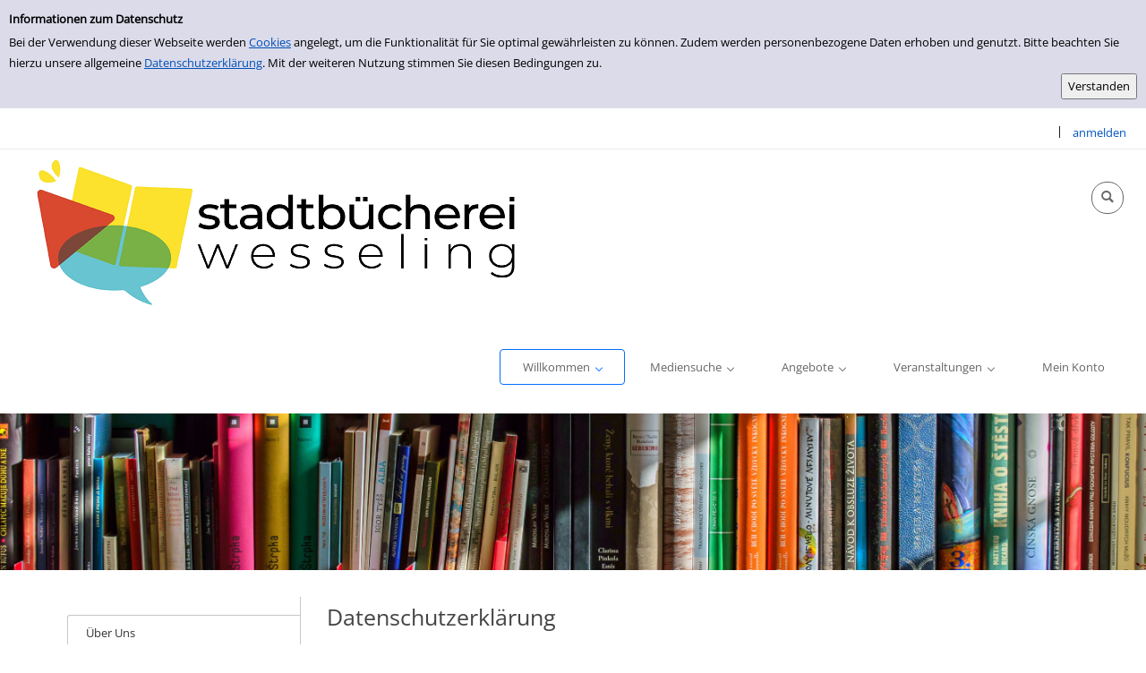

--- FILE ---
content_type: text/html; charset=utf-8
request_url: https://stadtbuecherei-wesseling.de/Privacy
body_size: 97349
content:
<!DOCTYPE html>
<html  lang="de-DE" dir="ltr">
<head id="Head"><meta content="text/html; charset=UTF-8" http-equiv="Content-Type" />
<meta name="REVISIT-AFTER" content="1 DAYS" />
<meta name="RATING" content="GENERAL" />
<meta name="RESOURCE-TYPE" content="DOCUMENT" />
<title>
	Stadtbücherei Wesseling
</title><meta id="MetaRobots" name="robots" content="INDEX, FOLLOW" /><link href="/Portals/0-System/dnn-css-variables.css?cdv=264" type="text/css" rel="stylesheet"/><link href="/Resources/Shared/stylesheets/dnndefault/10.0.0/default.css?cdv=264" type="text/css" rel="stylesheet"/><link href="/Portals/_default/skins/20054-unlimitedcolorpack-036/skin.css?cdv=264" type="text/css" rel="stylesheet"/><link href="/Portals/_default/skins/20054-unlimitedcolorpack-036/insidepage-leftmenu.css?cdv=264" type="text/css" rel="stylesheet"/><link href="/Portals/_default/containers/20054-unlimitedcolorpack-036/container.css?cdv=264" type="text/css" rel="stylesheet"/><link href="/Portals/0/portal.css?cdv=264" type="text/css" rel="stylesheet"/><link href="/DesktopModules/OCLC.OPEN.PL.DNN.BaseLibrary/StyleSheets/GF/Open_Sans.css?11.1.0.10&amp;cdv=264" type="text/css" rel="stylesheet"/><link href="/DesktopModules/OCLC.OPEN.PL.DNN.BaseLibrary/StyleSheets/GF/Raleway.css?11.1.0.10&amp;cdv=264" type="text/css" rel="stylesheet"/><link href="/DesktopModules/DNNGo_xPlugin/Resource/css/jquery.mmenu.css?cdv=264" type="text/css" rel="stylesheet"/><script src="/Resources/libraries/jQuery/03_07_01/jquery.js?cdv=264" type="text/javascript"></script><script src="/Resources/libraries/jQuery-Migrate/03_04_01/jquery-migrate.js?cdv=264" type="text/javascript"></script><script src="/Resources/libraries/jQuery-UI/01_13_03/jquery-ui.min.js?cdv=264" type="text/javascript"></script><!--[if LT IE 9]><link id="IE6Minus" rel="stylesheet" type="text/css" href="/Portals/_default/skins/20054-unlimitedcolorpack-036/ie.css" /><![endif]--><link rel='icon' href='/Portals/0/logoICOWebsite.ico?ver=c13HX-10mYn46SAml0xHvg%3d%3d' type='image/x-icon' /><meta name="viewport" content="width=device-width, minimum-scale=1.0" /></head>
<body id="Body">

    <form method="post" action="/Privacy" id="Form" enctype="multipart/form-data">
<div class="aspNetHidden">
<input type="hidden" name="__EVENTTARGET" id="__EVENTTARGET" value="" />
<input type="hidden" name="__EVENTARGUMENT" id="__EVENTARGUMENT" value="" />
<input type="hidden" name="__VIEWSTATE" id="__VIEWSTATE" value="XIBAucN35aqxxXxUwo85e51GnSlS9LfgxQJwpfsHmEwGwVuOu57QSJ2o6hWvD5Iy2rJiL1yH98WyTU3vQAw0NRSiEXtC7qAUUdY7uEzvQ+YTNpVudwjz7qZH/UlfMyvdB1tQ5Th4YtqbvIyyoA2ge500xKB+6zo/GSf3wCGV7hzAcDYpvNaxP1n4JkFlI3JVl+ixdnn7HA5Lk/zF2FXiVI9SFem3b3MgKwVQ6ibH5QY3T6fxV9P0dx9sF2oqQ2erWsEgKZ4JbyZN23NOmo5MGuM0sh8gIbMGr1mgBy3ZwmdJbFTc3qEXlbIFLX8dZYc0j3MetzNf+ZdrblY3NU1CRWUDPY/X0SeWNo6WtFphg1CiAkajnp6BeJswvEhwyFRXPZHSJ/CuNsQ6CizA1yvCaqa+d1jfa5D7tGjbM/kH8HdBuWb9c415Og3UpDPgGSh58qzAzgku1zmOGBggrMz86VW5hMSknpOn72tDH5KZTShU/bcLyQxN+uYyTMUuqTS4Yrptk1zwgNI1xa/[base64]/0vQNrHtdH5QWn2IOxMW9CtBNr5Pj2SyL28Wk4CvM5Q6E0+dD5RRim8YOMIydlq4GhOUPSy5nF8Y0rqi69uu6odAb9IFs4Ap4zu6f05lqdT8k7HS3gj8TFOt/Lr+KjqnDEXBx4i1UBJbsw5h2/uK7DTG9Khlyq3NmOHCtiyVvo9V9sbe0jmhdb934Ynp4FJ/SL5o1UnzmMGcMFi13q8CBwb/vszo7UGs38U/PFjFTAa1J/DuTvG9uYpBYsG/xrEHJhM1VVTF6N0zLDZoZpZlkqzXi6C4k4C2ODtTh53c+0kx+ZzeGHO8kMPltUUEGy+DitKha9AEvVe26z6bszeJU7vbWxsXHWYC3P4JSvsPpxmefO1VnErf/S9CWLsqqxepVz39fb77YrahUiIqd5jGf+Out1rH2sLCx3RB/8wgwAAvw5tkJhGc26tjoUN6pf3XPTCZasDnds7w/qyvb841zCokcgP2ukzqL3BKDsTfO79TsacGMmobveREnesXuewBFz9oXDB7exkTXFNAbgSCVWIlWw+u8jIVhgRSEJUKuJn8+/uwe68bM17WRwJyb7jXurMU4id96SjChWVPAXf/p6KdLZ0ETeqjOCT1ReZngsybMvHYyMIoCunTBcr+QpW2ElqVg7PG+35uc84BMTUKaNGcb2FegRxBt3wJPGV4B9vwmV2NJo6tKgtZmnjKRDW4WLlqOReUipir2dJCSHu2mdiFZw5gRnPENggeb5Y4sv0J/asVx4wp8j/KBoKSPsWiXLyi1W4qUBARvLVKu5HLIATcdNhA+aEWAA1UkfeWIHhCDbOYTyDQY9VxdpNcVWeEJwSSTmcf4sAIVFLP+/4dYPsKt3Qoa/gq0kaYk8FccsrlSW0kFCR70ZjG5hs5+4qSLYu/4GfU2zLoGvf3xn9jUpIA8+r9IDbVfIrvjRsSw5Uzht1U5jxS1E+woqXnTGfhXwjTfM7CSm2G2sD6VPwaqFkbcsbNpLuGlsm+WlhYCGRKCfI0XieWzSX/7ZXsSfuTbQZ4xKiHJzMLaTnYcZCHAkKXZ+ChVI7feZoezZTN1XX8xNJomjwj4Xts0BDYe9+UM2u/ES/kZ++tCIAUOI5LMF0jL/BBwBBh52TxK32UJIAGh6pO31EAj6e/A8k6QBs+zQX4GRnfTDhDN/yz6D4BqD7ZHnYmzInD7Zpy+nA2SrjO5imuWoocZNCR9uqyIdCNj7/1BXRTt47gBJPhzE87yE/z7PkB4JGcxD5CVOfbviCjBR/bOIis0Co0+MgbALXd66TvhUbpzgJtl+3foStxinjN2sUNyUYaa5HRPMyMlcnARUKVMEAQzoNYjVFR1gDO/AX9+AD0GTkAu/S0sWyNm4/+CWfy/qsOtHYhRgjh8+RfzX7ouIyQr44SXldFbZ5wyCgxo9/VsCa7iZ4GXucjuiw6f+Qqf1AALJtlKm4iXUi8Q7ck2sdVe+7gIF1+8gb6gkpKWtleFuPH/n/hi3AO+FD2rTMektvBiGJUHZUG2iUjGuolrtoPYVfZF6kkZOCUpZYOIBzuGokI3DKU6dv9VmaIxgYkgcJR9LAc0+OR6sPselVhTNK4s+aXFvLWJmOr4MNRvUB2AXXEWDIImnvv2HE7lIuQGmm4r/HRmINdCJeCRYf6Tg064nd2yvemCPkkOyM+/m36dmhd/pNehT4vmeImElJU0jcoKzXJRFX7Mu4Zx7RHSmXdjmW3NzEa26RLfOUk1yo3otmgJ+4tMTOiEQZD9eftGctVrPahAsHgQ7wFPdve84GyavdKLQT//fq5G9vsY2R58ylXCzErQ1w4QszgKlp9j4VZMAEaIiBgbtreFv375XeOP4OdtNGK9iAN1lbW69pd97rN8k2WXxPKcDD6MAFwDkW8U2WM9G1abxgbBYrNdvEJpUYlVk86hXVBAMZ3CYjm0p59nuyBkFvdqwFZXfPj/iDWxzMsLWun9Unh28cVYJuyfiUNhoyDx8i+Tj2qHgiDvfvuScmcDFtru1xxWFhduBHs8ylVdyM4hnlkUTcgVrr7rdc3jD7dYBQdkN+JbKkh7IbERYdhex+cULfyoQmLtAhljY9h4150cKNy7Irz55G+2E13Bj+onyvTd9zYk1BZU+6KXoXxJyg5DvSc+vFw33lgo/NW37qD1YsnbhAvvh5GbzyrzGIQH6vy1Cz8slIToJgIGmwalQW095Y1o6MWKchiE9+yWqXbvraoFPZkJcBL/ESukp8NhLh62HcIIJQ2tJU8bmIhQXy/iuKFqfHZuqW8SEg8Qjm7sAaDQNd+nWmeLjaxnO9NRWIgqo+VCIZDvdMulZ/+m/s+zF+1PY8uFiF/4liKkXqdkREaIOjOK7i+TE3HSeXfBMxAnGh2IpzEsnSscoCcBG1ZFD3pWKo3/3R3ci+QX6pOGd6ydMz3Qw1bFb6cWRE3D03a1f8GYg5w0zQVPP/Flv1PP38BfpqIHthlm0dRqai6RCY3Fnr4Au4tYbznnulwZTg6tlCEvU6Fp3EbYf/7Ep5zMaczl4dD4wHHNBQsrUpS+Y3flZpoHdG8NKzKpmIvgM0Hvey+GzMiYNfUAP+skTajdoKGo+Er1GNgtFSO9rXKiwB91iG47j59SMZvKENWZmxAdhYeG1ck+2mDuKR2IpIIJMu6OO8Mdwyv8N5INibtKWlr5dpzHESEq8uZGE3uhbdLMgOKIV8HIbe+h3ym7Sx/usRBbc19/239hd472/nqR0+UQ1q2e4Y7P6uiIbD2iC7f1tj6sG9STZZ46xT5YX4jLVQgOwGafBDeP1Ih84fOCmEQRvIgrZ2Je3hmqkUodvpzHr/BsZ8xFgdkuHpPsuKqz6X2504zUVvnrVXKrPNl97FeLonTsCpySSbDLaHDGrTgeO7qyzlHqLEZ8f4zWJ/hsPyh8SLUUca2gngnUDtqa/5FmN6/cg0LQclgXcu9ISOCtfZ2lEY99RzHZi3gm+S5BrSbh6ZRgDq0w5n3GsubDv3pLPVApCMeqsjK+cS6CXRqkIhEQlLrgvQd5RTqF48BLDMCTA4YVbtvDoflOJ82dPDj1TAdI2DegmDEb7i6jJW/JOOLqoJw2riAR0r0n1reJsPSijwo1LzA0XRECPMUs+SqpdGK8SxgGWw/3crtB4KiZ8So/xIY7Jbg5f7cj5jDUsQq49lGtZ98weiugrjaAcB79N5RPRJa6fbSK0luhAOqR5Li8cQmf6hV5JVMCThK6gT/qScjJfwts4Cp7isNAI4g4wFEOVx2n8Nk1/A3rBRO9cAC4+fsKWmpj2XGrit2rK/myd/XyJRaOUxSCI+K/0ZeASL5ZAECaPp56LOLbstZTp+eyLG63oWS7RoqCW8BaL0Kx1cRs55ggxyc+vhvzMsDNL3zU1YHAT8wx2O+hEP14ivPg4qUiqLpFx8s64leQszJBiC1CJCU2SFJu4KFx5gFAVlR7r//boOLuU0GbHMg+xBfabk6Bxe23eYYhArJcPGk5fhSs4ze2NskiZDDm8rJdwRDXmM40UAjvmyOfpp42bVzYOwh0/duk0MclDDYHPSNKP81+DtQLygqZWi+HAq0s22M2YK24oijBEIEJUr2qkLUd9KdanGHRwSckZvKObOdiBTYN6RdA4NmUh2m/X2XcPjVNomdST05RXxkaiblzSizPhlbvyfV9nnv6zC1EiipakdRLUXVk3xLYP1IP3xflWqVWMnAkuWHcS8rHYU1u9B+a2IYhdLYfHslE92/Xg9j11YBTbezNXuDjSXiUoLHcO0ePCL9+T7cogpt3+0PB16KEajOAlT9erTtAuBA+CXRdktpyT/zRgRMuZBirwNDGKt2YMp2yBz4JAgNigd9dCcp8OcnFyguMRSTNwU89xOpicnXZSmRDaiJIqNST2ybxAiMY6qWy+o9rYYotQV/gZlEV9dn9MyU9sD4B5oLD81CvzH2b045tex3uKQVxkUyWHrO5vFtA5s9mOTwfRcb82TEphOebQk114tDI/nZBUo3kDvbfGEO4d+5VaEIl/Fj9CMVY2ySWowrqNfx/m3Ob3Qv8d2L2LC0njOAX9yRDOoqeHPDdVilcvXRnWOTt+66geucS/AtGWLrO3SwDrXDPUEtB1i8ec6sIB2D/PhTLFsx7CR5zjMH02TW3bJjFVZAn5NZ1LIPf4nv7QjycC7HnIJ9Q5Z7pyxu7HTC4mWZSibmpYsso4x79JsiJMbUlH+NNupqw5KV6d46ZEvt0RWy03+v+kqHSZlTvYhFgf1m7c906ASZwXdQg5/NzafDTA13hrJZKxQvhVu8YFGIIVbjWFqk3lOSusBoCAfpQPadcnhnFQq4OL6kmjFcy09So715kpaHgBsZbhm9k4WOoSchl85ZqfyRg8O0I9zGUJcjt0r3ne1OqadM2h2QfD5OaQCZCcm7T+5YVEb0K/0/C74ZvveknI1TD0FdHJxDMyKOXfRtNEI6u0lkFL6OfPy35Kav/Cz51s06EvZWkX8SQW/oP0EFzEFjEQC6kh6Dq+aTL/QNUtX+weKr1BwdeVeLT7jACI1CEXPNdyqZJCt3LaeGNUtKGp/Y7/VvTMAdE0Ko3BaRUCvsdlswIKnUbt6tIGX39Vk6cbVgAsreFK/kAR0tRy+Ca1BWXqPp/wi7BjoDTCRPN2zxXU4Sz6ne1saOyYcTKg4SK10xseAZkTvlLdqAVj5CfNjFvFgGkrfObms91EeL70KKuiH8IyFTDiy+NAeMlgp0hI2Bz+Z/Djy9+ihli9i3QfgwLMUhVTOUuny0p1k4Hrn9N9GXFzQoXD9vv5Mf/AJYpNO0ECfGHOOLInw1+6SYtNv7rxDByVGE5/uZ2kSQ61EJuOsGHEkRZSEfgUX+r3tbnCbHtNvZhfHS5tGJ01zu7ieLc5O/pRxAl4vsKo6AZLssQHd9n2N4LFN1Pi1EhA8lwjQiO8bqn2rXrvcYdAa8Y+SLQwW+MCN6xMWbWbFvtWGq4KtpKrOvA58Gj8lHUHB3dfTynL4ib3nXSEDu9/VfSrQRqBF2zryUJO3shWx9Skc+YTR1OAxo2IO1H9msAopMfwkOqy4LBK+q3z6ngzwkxHrhZncDrIjWkwfKvJztDnUpg9VopsoWRB4j3JEVoCSOhKAbm06Pj8ZXyq21qbosL9Uv1E5JoomuikD4IeaYWkGjbAg++hyAVpyCCnLdAyz7XuRZNrC62/GJIjGT8Ler2mgHv6hVTjBCIzjZ6Ur/4EcIlSrWLy3nyIVBGE/aM1pg1fBf0IiplIhCRIK1VEktLYhrkMTtUgOzXjsFjcEN7SCOxewTVKLcbF0C3578XlBxOTvBpS2bScztqX8bHsv/Bk/E5B0V2E1iHK43wwEJ39tbPjYdoU31U299blAKEoMwSybqDBBOpggekt3LUW88If09hT/UPy6AGLND/FZqqdH7ZF/AMuGA+ZS4bDtJ4SmfhNZAk8KcotcudSfq6EVGnZturayuVBxmd4jjEgudDJTiWtYDESLNfYCQTkbAck73owoXcM7elVZzzTfc3nZEjK5RrvFMjBeIZiPf9VOZYKJrAlmR6zcZOjHcLWISfscR5gTFD/kln/tfHrlr6Ts7Te8BE9C58bGi+NBACBYz/bgXKnGlpzWpof+2vJPQa5TFHsgiwwAjssKTTRu+nnrJhlrLCdFcgl0QT3X1lrQN15fYQb+twvRmYfjzNZ6x4pviKhOyB157sAIJWbqgy90cKyjVD1sJS6uIRxFR2qwsBFBTG93S3WfruELESqFTOlZb2kY+0NSD0ZQtoQWjSqzlleC4hAZhl9hnXXnU98J7Jy3G/2Y/61ZW3XCN7Azs+x4uuqoM5UGPfRmFLt8YbxfVrk21MkPVvUMqtl9+F5wmIpOA42/rgN997dhgSGKzsYNWNQcisTYimsKlXsPSTtBJrRXlLwxR8b/+hLdkUseQ7QoprCa8b8A/tgLH7DG6F5Hv7SlW0nLQa3qWfmO7DHNgDgRPU6RNiT/v6e9U4jcF7qFvA7fkARbH3YLLpVaJNk7Xy34n3+QKXfLQL5q3NpCtsnPKks4JF+LlFplhluKqrFDhwRMZwv4jvIMQV9EJLdqdjLT+atOK0uC6eZLAVYwQZcYgx6mDhnJphV/6irNl11Y55+ZkPV/nk5oYSPAL8/CVs8zOVMa2DaQvvgycvT7PiJJkn/7kApF8V3a0rDxNslNoknSRYJrN60Iaaes8S6RH2UGrz2s8QY2sHNqp9UCmbA/iA0M15hzaWcWWj35K6mWuhwyzavnLYIezKMjEoO/eCyOjZ9C76lNpj4G9VNNh8W5u3hJuaT+gOntn/a2FCEKS2tfKR0VldNSCoZHjnaUnp1h2TZ3x8KflEnFKZsXJoGjDCIp9X34V5V0zWEWRx+Sp0Hyo1yk9KBbDfNK6YcffSRZGz8uIKORr7U8C83GCvk/Otkfh9+fbRtUuZF1mJmGcHAu1kUK58AgENhau/X5AOPgiyGs1SPZDDdAcbondazaNVe0PGsDGWDVK//rA50dJou7CjMfhEEycE1MfM3OXUyT5QznJsxJYaxrCw/5iGw5YRWBdDtOr6BXxz9LVg33YDUSdUfcavmCXu6bP2uNblNX3YIynifhLvVEKiwEDtkOfqMFiK1njsE1gXZn6kV9CT4pvIF504ldBMfKLbryUW7y2Cky4rvJqvMCk87vNcBi3iRKWDfoz/RNo4ZPLW/X2ENrprvc+eM+k8JQeYs4GupmomCLi9yJipwcSKkXRGVDrI87dYHXB5dT/qKgQPgUKxfnV9kD7dhnCnPEd5JdMdu+KFXxc8a958TAVtzV8RvPC3SJoFDXArbM1h+EzuFAKYUCCN/VDadg323KryCs9cJ+EwMt0Y2yJxD7YEn5EiQ4tTjgl+7Arq1kDef9eZwg9mENeIGRPCEioUtIUTOcLvSOzl3FOYEOuaq5OtGwjnPlXsYoPDnAfP8LS7StaGsXzg12oAFhN4pTL9E+XFgPLngnSltOnAheWBNA3jHWomMfDy3jSMfHDOiAwJXE3MC8s/4FL+8O/Mgyq0WEG5/[base64]/ocsa+KK8neQyKsktFU4RAbG0lo0YWjDfxJXAtrHg2mmUGn018L7m9cL2jgJc667dhQeVsqLdOO6ydTc8mJo5gGqby0BktnE/53v+Tkllg+TuSIMLM5pzPsIaSh9+mFupO2WWI58c5JRFzn7CgMGDMDm67QWhpDAfn7Tc8/kUtqjnlBzWyLDW3RXBreKBqh/bFed3sWB6+3j5LtZh1MjTsd/Tl/oizf7K4mE1dfRfMI74q0KyXSXulxfHoBYktTTjlbDCmCxzq0oga1PIUKJUevqRYqZ3JarRiLCc0GxfCp5PdyeMZKTPeKkkVa77c5u90wady0lf1rGUM4jCNitF8dXcyw+bnQUirDcVhUKLhTaZrvaO+smWfr1Er8ipHe3NpBC16mMua6XwtNWTzQif//1jGx8zKDuznFcAHCzSLcpvNRKNu3rBE4brAeRzCwYVbZ0APue8+QbakpjEWJCPO1IsN9bV4EWhjE+uHs/DRZxZrLAPt998sJMrgFuesMm7sTOmMOQNETJ5vR53RndlD8UY7xk3VD0nt/Sl9ikQGy+zMTfIvxuy4sUv0hA18WuL3CWjUSMigs7U6mppWDJ41qPWOmEdaLHMoMxRAcX3r+qvhuH+FWWj/[base64]/SITjZ7kS4VpS37hR+f2PS6PFgVrq0RGKyle7bO+l1p2Hwq4bu6dmn3DjyLZW3xKC9cjUEAAJ3FIFD/pxqJO8oftn5Ssm3Lf0G2xFXioynFVDUGO0B8HZxnUry4wCGgS70ahHLspbK2tdPQ3kkcVC00ZYdK2HNsYFt0wU0FeQHPnxNPBqAF8yXKhC72ht4gDIzG00PAi4Vy5s5Zdq+bcgpmGdA1tkRUW9sYHuVhC+26pFdrXCylHr5g2k36p5aNKwQT1kqabsyYq/eCRwoHbXzoL3C6v/KBY+M+xvmN+18Tb+a2n8Fo5paxfGVZDlp2GLIwoNW9JcVEkagCCR6pft5ayraudkS/08iewbinXwolwfDR9tRC3/1DQ1hQtknqzjuxSXooc86AtOCkZMjDFletELCLQlJhO56QNgQsY20DglKEGm8vEZfzsU5K6GJ2gkUlEZNvAe84WMS8GanpTsh2arnlRTks/DMe2snvvC2hBbLn5KJSxRdqkfYqfe378HdLOe9334964hUS16d3IClCDtKYKERVsP33XnqXC1kQQ8AlF0P9amy/RWqCIvDMc5LMpjj4/YH2pPgTM4c5U0LzSvvXJa6HNJGOPNJQJyq+L5jR4DTzTTbU8SJtRNQLIiTqz5kp/a9oOavIZytiUvRmzAtGNaCcI3ac86G9+B727ovHB8QhJ4QApA8RytXkEKlb8HEYdKkLgBSALsz5CWCLd1CFlFZ2JqbITkpPMfmV/htgILJ6KCKzK+ZkbG+k2GGjG9CPDYC/EqHsIhRVCEg0wUtnd6tSWjOl7slUvvN4OdZQFKbGoNpgdAJBNu/3ap5eOKJXhU1WXDV2/AAQNFCTV1p3xeZJusypv2TJKsO4FqAeo5nnymQ9PfooUB/hiCNhFr2C8Nx+CbQKlD1isjLuPGQgDGwHastmL0yzobgklgLJRksDnC0aQ1+qo08qO74n1LEj0raFPaY2Um0f0L6x9+wRbvRa7FjJj5qnV/KePwRxmkq5VVS7El84vpwQw0osi1lEvcmhK7SZ7Ju73lFukD++z9omVahs2sU5o+aYoddbbedQdbPaaY3rttLUVINYZVM6nyVGf1oTIfODpGDjyiHDpbe50Oeq9u2DyCNS8f9MQyB6YvBoL/0BZXZV7bdhl19sX5Wvzmo/U3k95C9r/AAuByYP32SBnDqrHbvushQL0yPDhsuToriy5F+KIjCJRAYU6ZyKxFBRR7Wplofqv0cvxonTpLkENt8fve4Z1EDLNPotevE81GBTA2zFVyS0a1Lk1g4B2eF8O58ys0IdMnFBafk/VRW5uo6tBhYi0MzD9DY1rTe9M5gHt9M/ECOuYsALSyhWBwCVLyijHCHdznKdW+UZJPvTMR9xMvyxKyFbN6rNvQrKtWu1RrJnCAFpjLVE3uYcYc/HsdBQqwb+aolDTM74SNFfv5U8kBE6acxSvQOMx55MRhq05mZVT/d8f3JwzkJEa4njWQ6KlbXxZOUtZ6p6vB3c5JsTCg2bPWYkVhcJsQeiNAxHQi5xT7q7e4pQyuETapg4rLKg52Rbr2dRJA7XcjiTRc3KBDp4FDMEQnUX6uF17RJyidJ8tBXB1Vu4q8oGBa9/CKi/qNCrNv6NteTgJwj5zb9z3GyjqVl1AUnJ7Vdf5MAh36PGhRNbmPNIeWVgL3TIPw3YiilMdVkonJYqO/HPbtO3nHQOQsDzZ90hnG3TKIb6GMtZbKoyyeBjXcANhhDcjt0dEyB8IJednOkI/qZm3X40wc3c8Prva8XVGkOCmfLu7/ALvxuTwfngJPyWXJagX5ZSe0jd2CuQ/oOSPoahKZeY9GprVt5fz2iAoFurP0FvqAp1itzvb2jBJUh9m/+NGvZi2Zq/V+/T7FtKeq+OjXK0kLHtivf3A/OQc0QYP3kFfaFQLuNI8L7t+VguNvSLAridZpawFpZZIvKoJbcew2/HN0SUhunW/28z4QdsWayjSbOvz2n8Ty8IY8/DiI8/sQkfpLnIaw35wEp4MCy+yy5SXiBVBR1Ktp8GRksrvZ0SsbmuECUw7Wa4DQHWY/OoIy2s1j1dL75LD1vD1wGbQwpsUNcM1dCa2n7rsBWcTW3JSDip1qnUVmFPMUyCe6itbVhp6TTuEJ/hMpx8zRRe0+fo9QCO0sjzVP4o6ke4DQwCXmABBBIwTITbFIxvM6ppjfKXcCGxM1LqbRtOhx9mQW8jx8kS3DZiniq5c2L59yJy08izXsJunW/rvrYZX9d4nUKlC8tIu9K+q4LhbluCyBTYz8R8jq7RbZNVEkwW0pjcJODm0b4z1f2/7xziDgq35FrZcEESY+1wPryoQ7V4w8XOCCxVFtX5w4hy5BvBnOP8HgZWqUA5y23Y+F7f4GzZpF89DZDWfNpZSt4Fsv7CCBQIzutiHyBbSTMt/hWjIvxbm31ZaSxcgHrX+YphhsxcRPnOGsuAk5q0dPEkWUqjE4tDA2I8wTvIBZJn6huxJwgO++uYcQmgp1cXlDdMwFx9i84uzSHYsxqFoCXtz1JuTnh2+fehsvEwRvnngEKRcP+oh3XjEk6i0NFSUUo/mDC7HA0HEpMGlKFuTvKxtObbPTRuO1Db4WIz10rzkExx8VQsztIWdLRyEXS7Pr68efsPfTt0T3xvLnwZnodiwYk7gG8c/BoaBPh3uiet8m1yl+u2p+TJjksgdH9lB0DiDRzn0Fab63C+/hBddCT4JGVIAZzedyLXZffLQhAtTNSa9b0Rq3mPUpCX52tOku5N/nf/zaVZR5blmbggjUe6XIcMknn0s9kCwx/xT03T/G3tp8ztWFgEP32eubL9svxmdpzhDTmW1H92NKWQO76pvVx4cNv89/[base64]/UTk1pkyAZuKNUtkqv8ItXZhodUB/[base64]/wJBPijfjaG3xQXmG+CIUDE+eOu0Bqsc6+xa1GZt59+UAzAUORec4S9aCFIyhSCltW8/[base64]/F86PgTiyJyOH0sZiFWrTDXOH7qmhBABvqgR60Z3nDVYv5D+qFRlLa72Yy/9acC3ZUGOcaywaUjdY9wolzY/J09tDUPUKG2WorvNKNv5FrIKDAscaBZTb3ywuy2xgCdmdHgzCn8FRh1wDFh0QTMo2pkA00FTF/2u8W+6mP+kzHG4oHYy8DiiUg3Rk63IaPJm4Cmjx0ZVE30mk8DDwTUPT17TmIXG0IrOA2GrbCxKRHkWcWlmTKP6/UutB+urCeyPf5VPp9UXbsBOrmn38VUFqENyj3pWIpFlmMjaZO208Z330mpIiDze1MGyGBqvCsUC2MTA3zIyKvOnORiRrzMzCnRK6TgqJmtKKl8TPvTVoEfmwu+YCqJrw2/yZGsz6t/Dc017ipmb6PerRJHKKCWA1Fj4MgvLpiun6N9ymYPz5tfwh23hMmLOWVATViRd8Cs7/89aQC62VKjlDnHbdD+y0E3nl5XVRgQr9eDzBRjsBPNfghruhYSKtdM7Mb/JRsf0tujN6dpZnZzHk2ig3kvgJjUJOjKk+TXXEda5GnGYHi+GQR6BFTnAK8Glm1Ep+zef2XoYBU7N9gjtlvyWbvnVb8nr94DQEo8JFQC1zLJ1qSXm91zOi3r0+xLqytRJ+zzfb1dnMSXnvlbcT1rUj+IXBHCl0bW7xMrCb+boGRdhk15/tmg5q+8Qz90aF8mvk3sgOi3HeQYVwTZ9hl80dUQaar2NnWnUFi/zR9jpKVYvnMhbSOxzVZcHzUbogaPTc8Nlr5B8ka8scNhyyxfjURdGjXKS1J1+cnPSemziLeOXqtPWoT22dXdhyULBSzEdNNn02PBcEYw7E28Cu/NlLyMoqHXa0pO0gzvyKx0Bw3Ouqlr+tBBruUWDtY2YLrg4z/IQFIkl3nrUndVv7+IrZlVnE4ZkM7DQ/lhRzRNTn98l9TTT8WP9iirJOYLp7Pn6MUpmZ1b120ApHq53QgtO/ViMiRk9KRBKxRiEbNEB/Gi9yd2lKJ9/1Il9dCShyTwpUXkh+8CaQL6tibSOb8hrHsIZrwMwJ5DtatFYjQbis/lQZJqF7Hco4fWJ/vjmBsGiVnDxfJIYrQ3dpVCQWGGNwS3aIQ4MkEV+rb+PzPOD5TSkcyCeQJBSTfTGhx0QRpFBNoyy4gRKt7E1Zy+KlzCZZxuq4VBnrxiu597Jj9ZjZtLMguGZHoY3zps731Rwys4KvYGId0Cqf71MA8UFtBdMuZvpS1a0AIt/XkvdWtScs3nA59vmV4DPDzcOzX7hB45f4kTv1wTTorzhHP9hRBKujir8Cq6hcSdugSP5v4h3O8oSNdsinQBKU0qZVHEzVIVkCR3mnQgl1mXdlnuwPpSObrN/fYIPmuk6i8v+BUbcjrR0rLlWnZSjPUguZtognjdjIwy9UYiaqxSysCq0Nw3/jm437rXW5lqlEMqs9qXSwHCD55qznmWVi/kNh0fjjr6ymvgEW/f7Sy6BcTKUm3bg7EMjDM/71w3lfawqag8DA2JlhXH1yAAM9sWKTSK7MV/TLZNAupJhx5B4uOxGicyca/QlAVkjo1mmRaKLlPtxlnVwiS6y9CQyXV3HJs9gcCigMdYf7b2qE0mbx6po/5Ma+vx+7DLhBhqOLiyGzIXyH6+wND56tngPxb/PlUZzyPWUTTVIGUghR/TkgTz/vlhPcR8B0rPWP+Jy2PwDVAKzqQVAkMkkEwFrYKtJ0d8eR79wQIdPM5P/eEHuK+cnNY3XdQ0u0zmzlDIc+aW8jcqxRFJmjJY//n2oQRSJDRJp4E4Y8n4t/ug6xK6auvaj8ojM5cOIArJbEksl7ihqpQy5OwRH9qEzcKaA08WKCS4IlDg+rlv2YYXLR8dSEs1I+eN1k+siGTb6fuVu52DOv2ikrwAYannFR+2aqiW2SsNYVxYGHrp5muF8pqQZ1dYAJgUsGnCzBq9M5v+zRiyNtclPZsXNCa1UjRqKnd92X/Lb713Ks7a8y/jaijuyenPo1HWub/sDOVevAK4RSJ0oXbVSGntsV3CaFjqwjvlD/Cueay8zKBSYA7scXgAg8Zg0JXiUVwzfDRBVF/+SZ3qqL0FH8ciamTys5QZ/xVUtNa2E3oZ7siMhqkRzkF/6ZoV/sLcKKroEqu/44bfCAIZ/[base64]/WSG/f11htEB6t7lCjsyKV72gtB0grNxSUWvFf3RAkuLYCB9OS8hhZRh01FknAR3tkwIHJG2y5+Il7ef6T01SxcuptOPVzvjCgVsI3gSDM+j0knk7PErXnyn+WOjT8c9968mSWJZ4+pZ1tvuJE7FTnxLkIaykV4H6mSpIoqEm1Pj0HApJwW2/M/SR4f82/hAkMne/BxHrtIhFH9aUeBu+Bwyb+w2fchpf/cFNQcedcESo8vRlWk23vw+5Ttr6rCYSN8ef27p4s6+Vk7ZKstbMu0IzMYJc0njwkiaP8mGHl84lLSYAyLv1u0vIoEWh6AKx7yLHbfsx3K47DmysOCCvLiPe8/0SM2AHHlS24l4JOY6yrUbkdWziCotaDINmDRuzXK5szW/dfn6puMv2qCCbR7l6MUR36F/CgnrXNFssaByNww81D6Sl6xpvgeKLVvUaVuotQBn2PW/mtO5G1Ri2FVnOWgviqJcl7Q1GOa3J2HpeYq80v6PjzEMjWNAC961bllgNCZLfej19QoZ/Wd5PnqqxUH+E1ytPkUi6p68WzsRwI6BimCPhxXR+tj1yT5qKNbZg09AN4jWvtVhqCZLRSGwHkxOo3C1A79b6tfOXV/CGgsi/MVEcudU8uIvJC9eE4IhweRl6Nk9opaAa4nlmwRn3uUNrw4YFf5hwo/Nw9Mi/U2TMYEdMRZ7EzN3P9nAGWhbQBOuHY9hBLBgpvn8qG6xzb2Lt2fJDRDJo0u8ChPsRyE9hW7nI4392bJyN12KH1yLncJZeMr/SPHXlRW7wTvkyqNxK/KEC5+CXmq9CeNZF4jcSVsblGEuCrrlhpf7aqFEJjNwpEc9/qOsEUbrm0X/8n7kZakVmQDg36Ve19OFxcVU6fG2MqV2jDzaa79ZqHbrj5qX/Xom2WUq1fXjYXVDr/1XtlS7dltJQ6mWTTCXAU9uVb+TzvSg0myXrtcXZAzxvf94ZAct0d2TsX0PAsHHR1WXoYdr+3DOo3Vju8Tjsr+8HDtM5d3yVjO2ultmye5qjU6/iKoUI1PNGRh364Vl5qDPEHUChJnqK62emMlxUAJWKXG9GHMx0tRpwv93S62s0bIQJnZFdmwZ5Pjzsg7M47XptYFzY0C4jiCxsZpLLJRRznmB2Hfy/0qYKc8U7zJzEbgj35J0sad1ZSs0dj4h/D0gQRYztok9iVu5Z+7JkquoeIkkvC298I+Q4Fad7YatLoT/yJuFTaWzWRr72DYhb7nSYf0n3LA7a8k/78yIEOxOAA2WLSijbru/MwvCp1SmoD4VAoRf6BEVCZVTIlzy2Mug6DDQX+f2ry3GrwFtLZq4QEhn/E9wxh1ZAgBc8SI+ihzy4Ti0oEdB7tVyh3v9aDpuc8sgeIttz62EE93V+bGlkJ9E0H+u5owYps1vh2VuUMuuWFXGn8Ss9w7sR8SJTT+AW++JqE9QsOL92kbJfCIjEWPj1X/5dE+K232ITpRvdsq+OBuq05/JV8UThrVUQ6cHzNJlq+VRxn7IUS1E2eXdDNxEhQ4rW+9Sc/A0cxmL12Oa3P0w3hevmVFa4/7gvqApmBCMHepudZkvPNk3x9RENE7GYRfGqqoBGAD96c8nIFIFrt+LVwglKxlYURXjEPhyhP14X9Rw709cUUzm+hKaRCkJlIk8gk/j/bewmuka5v3zIG+Z6kGQyKHzqrG6vI5Hf/8Jujnh4wgEfq8wBi5GG1wlTbGs5KzS/thjD9JvPRAyIb7sQ6ajLUasI5fTv+wvSRub6HTpD8DeQtDphFIJ5JA/No9J6wgkRmDvnO8xE3qlCMof5rGosBLuZjKQhq4+7AW+4XKUeNPxfwjMDZhRrusuyCt2PPD/NRMcu27Lqsc5nI+uIUGONCUVMbEKtgsyKSJmMAcAs55o0vvbM15uPOS3Rc2r9RwzLEM3d1/[base64]/we4SYMNskNbNtg9VZ+S5jZLp04uK9V/BIHGynev92PrgetV+C2HOdcsGmpwViJ45AiczCfVrq5pKg/M3oSBmCw2wxYcX5i26XizPeR34N71gLfah6yZq9L7qt26to0h8hBGz5GS3K8Y/Jx+5kdYE0QzI0pgI27y3AYnbxsv8M/qWDwGIaVR5C6/HIFd45OOm7rUq2ik5fQNRSPC33e1UEJPa9fWG97o7HbSAlZDYEJRnc2sIizP6E/px3zenXY2nSEbWucU9QFCkVcKurHf+BoxURVSaE3C3zUm7GaR/[base64]/4DsIDpUUpjEGPTidASrFBFlx80KSXyMQcWkML+CJs3nRZob563YpYA2MXpvjbT5fmESE+j7m75yRYFRF/o5Q4DQGVxk9LvRgXhN+ObWgTsBA1w2pKnu2a5xrBczSRCj33zARPqPxLKSjE94vmO2mYwnSV9lldoY10lM3fd5eyl/[base64]/u7aX6dJprTqCBft4zb019gJ8+w/UpCAiLxlTPwb+SxbmFOXU6OTqx8M8XjgGNxp6doTZOEBEh7qq3WuhY7DXf2w/7LOskFaHaAxpyx56sq+VUaCAyrMf181De7/y8vtm4ZC6az/eWDPtFBrdRWAnh9ZV5DDVKPFzC0RS0VONDQ1Vipl8YFSzAtFnTOg14DD6ePODYe8Qnyl8cpH9r9N1zPCT/QSAvz2/JYjLYu3302p7A2rF9voxEolaX9LKARlMCpCeM/xzvlZ1Dge0UbNsyLg3Tj/0UhICoyGy0IZlWSiC0Qs527k74mEj0Hii5LKZtJTccNtuE7eeHvhK4n6fXbk40rF6Bmb5+3Bd0stPTNWdHmBPlTz6S6++PqFhHYirYYXHL5GSFuE7HXFrBXhf/gSQIIPGxRIds2YCvyJl6HLzRuKdgNlD/xJC6ZnNkPHndw1TtQEBx7lQQNdg9fmB3fcOqGW/Tda7ywT+UgAN4tWtIW0FzJtTF6vwse7rKyxeBFITfupuTtUPpOalSIvGAxZ6j4z5qlmYBcfWGT0qdVxY3kNJcs7/60LQ1CeaxS24N/0NjmUruRqjX5ICn1PL9WFdI18k3W35TUUb3odvXYf0PN1/QvjdKyUXJprOGmnxGpgv3I1kP2nBPk9d0jaxBIg8LXChm4xYlhp1F4YqECjLFZG4EUTKmRjaYrY8j7agQgUXKpkXzF/GXkJYwlYFOylmW/YNikv7J3UXj91FYXT5r/XMqDBHnOngAFjav9usSwnMYZS5htqyUZJ2cxCainvUO8r1ADd8kshBCVCpZRNIBTC6wjrVHWGyz+wP3fMYh9s0XiNUOZll7tNrg4Yi6XywEUk6PiNqRaIT7gyhwoyxHzoKJDsmWYXp9mPCtBesGHp/D1q1r4iMLsC2xiV8cJlRVfiWMdl9WE4ehuPiSw8JRmIaNHCsOXLJ4XqMt3aoMHYwSDbCni/O0g3sDbTBEMzranwC7LKmYiV8U76eOB8+HGx+fTHKyzn2bTphtW/ABZZXVj/rMlVxCD2eVqXM+L1QHKkRe4DUVh3XMSQR7e4Q5YOCDnrlO0HTfDX2HlzKuAj4XIKXezUT2IB2hAPCiphitNHqDDqkgGk3T3+zQEhpEXOXmYt9nbZ5bPVLHNNKYa/dz7x/Svk2uyo19eo8NU69z7Y0WNk+83nyFqTAAWxmrJkCVuJeFepIZTe16r45v+JJt8MrvRfeN04xuCKENVJ+WUBW4ddznYo8OP62M9IYuY1bFSnxM/INv45QevkWhD/52uCUZ5Wq3ww2xdiUq6ymFt1a/lkcX6EoSi4P/L3xM93AGkOPjcAFX9dZWx/reaJ8ox79WhBYHKf+BVNwPN8Gn0vC6SHQzEyZA/BSH3fGOh12Ta3Eja1ucKrs9DV6I2YPTTfqeDr3JMzv9NPqLrJ64/b5Bf/r1LkMChTDD7Wh3UdMIYlR0/F11okMb1vYFHjv5xdoG/zmHs767EjAMww5emqEJwiZ4ulRtdq7fNefz+Px8Gcn2Fw3wxssL2n6uNKdVWvQNZTaWn0qVQuQwQHqX8Xep9rJibLENRmgyq5KUyz5h6y2R/hwLsyL10EJeCKr07xLLsA8KApDpCNl4Ho5uCi/ne9POUYv9dJmbeNAFqjMYKKAzBqB4+x2iCwGw3LDD7el/[base64]/0pE/[base64]/pVkI/7qto7polJ+Xha9wDkHGQPZQhGarvVFcfMt5BO5iHjT9wdRBdmlcEiCXXpMr5BH3Z7D8F6u2OUw8EIJp2t5q8LCL3JYlP6IzlkSH1YAnktEu+sE6fVffTzesQTxFLZeqbHHM1eHGQMIcDUjSg8BpgtuQgQPLFcE90f8cx5F1bp9FZZUPF8FPeqi0bIKPx/WjUz8Va/y5iYm66tzJAKk/sM93XabkL0OKyLifUktLsvQzAZRXyQM1b1+KIvQAhywKaDwHuxl+4q0JKWTn2GLJyCXo476dCmg2Qkjlemz3pZu3D8iRknK3Khwpyq0p/m+HiyRPSKzLZNTLD8Zszxc8QHgTmeyVVrRRfMbazlvSrndb+yeX4bkEzxtPvpqXesWPr856RYnyhXkAdIxRYa6rrqd3/I+RWyvKVztZE5fl2WqCEcktX/zrjVEf8kiLB0rbS7Ke6lg4FmTe5VD4a2XFO6n+4bwSFN4YHnBq2MlFbYozRa30tCcWRqsxKPpeCvVYKOr8RXsb1CwcyuyY2OQbqSTUZEm5P6D+AbUJJkRwC4UT845k+XnalU7/qP868nxDhnaqlCydZRMJ7BqGhmwONwgI3SkSELXBdccsP/ACgATEboiQ/lFjZEHKmF4C9ORLW7tEVmKs8Tx1zr6uIHcJxXX7EdC49Yjq4ElnMyaUnAEIZq4WcTobwv/DWMmljD6ICj5MamEkzJQQIh7+EO4czT6djSAFRBw2dnd772siNWoGdlOB3HKBsc2srCnImYpOAuYh3U3Zvq+0Eio4jwgEou+uuVP/+RiWN6J+ClY626hdJ2SKVm3MNfz4VRssJz8xSVX8ZgKbJCvp4LphnNZKySwtzuUY13ilTU7DqZGwt8aK7+j7kM20e8xxHfDI4parRIg9zSClxCjn/S2Sknv/x+EwOprAsHAiINdgXgAFSwhAyjLYYZ75QKr1Y0T8X1vjUpUkueIgmYJpPdQoUX7AX4unrok/vcYBi8d5ED0lzulpv/5+6HCZe6Cf1Cg70miFZJsYQpqRFGgYrjJrXBT3DQdbaKXeOZafAOokvZ4Y4Gv+utw5c/[base64]/oWvWZlLcDiSTN7tCUk0nSwgZZfsBPVEbFG52nZpljRYnL07eOK7UNvYBoIvUId7Xv7kzNBQ5ffDkkrZQotbi9CaAGywe0PV69AIZEqgbvvIelRGmb/[base64]/xUZ/4ro5Cqq/eMLNUCZ/Mu0ky9AovRzq2beqME3CdsJEjXK7Fn2KMA1t+GemPIwYK2D0FilVHBgieyYv3ID9oogZb/TnLdMIVepKIeU7l2+1Wm2BltdGesQSiGT8tp0eScEhRtu5DR4S+duNw/JJDpVrIGvmbzhtC8xIMl/LrAt8AAp/CiCZwxVKvJBpRwn/Qe24pcwjLPA90J2upnBmYC92my4/swQBtqC7rzY3NEUylLVaBe/SScMkhctK9fZaXzjNrzrmJYptTBdv5nByd599PSg06xeFjGGckx/PmzzNUqiTuofSuKsbg1MNbiuZ/ZZZhGCpWukvL1bg/DfFNqmmXnuSmyx3RekOo5zH3ReHAPEJ2bRfwaWmdP02SCd02Hj29M+8IqPuEnBkwCaWT0KkXOD7/[base64]/+Db1pPkXH5FNxS61IMB1hABkQFK9jbshiVRIZaskhSHrh1pftVdODTx13QL9giD/FIfGWAzCwao+GXEzAoCHJv0mreppUo5oR0M6lie4exRzLJpue/ti12XrpRR1fDf809DRTVa3GLILvrGC/oCkQ48/bgyYy+nHK5ynMZrxCyvVzaPsfc+rlqcv/X/6ZEVYDLHU8nK9nucQjcWrfQeJR9Ix9rrw9AKuBNPDX3jOnxztH2T8EB9X8dYdrAFQFfAmoKsn79w+9+7MD34NmDNEBP7YqJ/0AjN294fl0nvIhCBynEDhsHTtdBBjLbyfsRpfrWnqlR+A196B3ca8RKslPlXZaxeQLEyAeySlhb0BzjK+ZNPCMIy0OVfVoGmVqp50yze0UjG4K331JRStTOKdK9CnCN1k/7qr64oecK/PR2N6OIW1yywCXNnamrjnh+7XgOhNbIwwibwcNeJfvr8LCrTGpLqjiuYmLJxT/6Kf0NyEGy7RIutnog21hVgUtu9dM7ShvpLIWSWMmLT1fV3pPZe1GXj/vhl1poBRLYy2oiyD9f8P0Kvg75mHpHmb3rvlD8w914Gf/7fhDPpRF63v8UZ3ju1vKEn30gN3qqw/A30O0qaWZCf+4s6bEer7b9og9NCHwF3cL2sA2ao4C8zVR60IYG+d5n0xfDT6+vCAtFdTiP0A67Pn+9Cz46ai16rpvegyVtNFga/dvNkKK4Yhj67/m5onZ0kpC7YifoI+KYYoLAoONcmidA1Ve5HCMG7dNBJrsr2XXSmaVqwPoZf2C2SuvhXS62dfWCsw5QZOIXByIOvUcDf5j79lLuXWAXXV3hTvDkPNlcqeCwiRa97AKB5ostTJhUf9g9WDqCLSjHJqABrlZSKddNozfH56Fn8MJiZQP9MgYxk3bc2vyJKrNa/uiaCIVeEDZYp0ZttEI0ewKVoDD9Jh+TBQzRSZ6VLP+xBynYa6UEl2S1ApGlbcMXmRvYJsZegm+DlcMJuw4CkvPMXq8PeAsBDG60FVKa1g+hZBEZwZbOYLPzgPXy+T/[base64]/cKjaxwotQN0ChgPh2Fup/oYbNyxNpU8h9mEq+D/61eRzOcBKQR831M057i6TjA4PpytmDOVoFNInwKNkhxpDjbl9OXreBmDA6Eh4aYNMgD2909YQUptF6eXZlHanh150Yr1Ant0ykcl15h8Ulwjebzgy91743i4abwx092eiXsLKLaS/[base64]/[base64]/C8bXANXVKEddBXEHK71WFoJoxYsWsg9OxTTLayVJvWtBlnjFqNZAIVE2RGMnIWJiUDYYWzcRxTss1o51cm1p+W28KW1qcMugnSqKF0wC4hbXOfVhEn78Jzh00hUEdziXn9P8n4qm/3NA2a0OhwRKYE27knA1lTl+pQFdcK4rOmn6pasXG4t2wjlgBhAnSTx0JE5rt4WWKsGw6NTYvkKzNiG4TyQqqWsZ9+36NuzrlvDHBLqA6IM9g=" />
</div>

<script type="text/javascript">
//<![CDATA[
var theForm = document.forms['Form'];
if (!theForm) {
    theForm = document.Form;
}
function __doPostBack(eventTarget, eventArgument) {
    if (!theForm.onsubmit || (theForm.onsubmit() != false)) {
        theForm.__EVENTTARGET.value = eventTarget;
        theForm.__EVENTARGUMENT.value = eventArgument;
        theForm.submit();
    }
}
//]]>
</script>


<script src="/WebResource.axd?d=pynGkmcFUV2R4HgWOlf1PclfmF2QPPfQP3BEkgOv_Nic2wb6k8odkuwBGUE1&amp;t=638901613900000000" type="text/javascript"></script>

<link rel="stylesheet" type="text/css" href="/DesktopModules/OCLC.OPEN.PL.DNN.BaseLibrary/StyleSheets/Common/OPENCommon.css?11.1.0.10" /><link rel="stylesheet" type="text/css" href="/DesktopModules/OCLC.OPEN.PL.DNN.BaseLibrary/StyleSheets/Common/OPENDynamic.ashx?11.1.0.10&hash=3252&p=0" />
<script src="/DesktopModules/OCLC.OPEN.PL.DNN.BaseLibrary/JavaScriptFrameworks/OPEN/open.js?11.1.0.10" type="text/javascript"></script><link rel="stylesheet" type="text/css" href="/DesktopModules/OCLC.OPEN.PL.DNN.BaseLibrary/StyleSheets/Common/jquery-ui.css?11.1.0.10" />
<script src="/DesktopModules/OCLC.OPEN.PL.DNN.BaseLibrary/JavaScriptFrameworks/jQueryExtensions/jquery.cookie.js?11.1.0.10" type="text/javascript"></script><link rel="stylesheet" type="text/css" href="/DesktopModules/OCLC.OPEN.PL.DNN.BaseLibrary/StyleSheets/AutoCompletion/AutoCompletion.css?11.1.0.10" />
<script type="text/javascript">
//<![CDATA[
var __cultureInfo = {"name":"de-DE","numberFormat":{"CurrencyDecimalDigits":2,"CurrencyDecimalSeparator":",","IsReadOnly":false,"CurrencyGroupSizes":[3],"NumberGroupSizes":[3],"PercentGroupSizes":[3],"CurrencyGroupSeparator":".","CurrencySymbol":"€","NaNSymbol":"NaN","CurrencyNegativePattern":8,"NumberNegativePattern":1,"PercentPositivePattern":0,"PercentNegativePattern":0,"NegativeInfinitySymbol":"-∞","NegativeSign":"-","NumberDecimalDigits":2,"NumberDecimalSeparator":",","NumberGroupSeparator":".","CurrencyPositivePattern":3,"PositiveInfinitySymbol":"∞","PositiveSign":"+","PercentDecimalDigits":2,"PercentDecimalSeparator":",","PercentGroupSeparator":".","PercentSymbol":"%","PerMilleSymbol":"‰","NativeDigits":["0","1","2","3","4","5","6","7","8","9"],"DigitSubstitution":1},"dateTimeFormat":{"AMDesignator":"","Calendar":{"MinSupportedDateTime":"\/Date(-62135596800000)\/","MaxSupportedDateTime":"\/Date(253402297199999)\/","AlgorithmType":1,"CalendarType":1,"Eras":[1],"TwoDigitYearMax":2049,"IsReadOnly":false},"DateSeparator":".","FirstDayOfWeek":1,"CalendarWeekRule":2,"FullDateTimePattern":"dddd, d. MMMM yyyy HH:mm:ss","LongDatePattern":"dddd, d. MMMM yyyy","LongTimePattern":"HH:mm:ss","MonthDayPattern":"d. MMMM","PMDesignator":"","RFC1123Pattern":"ddd, dd MMM yyyy HH\u0027:\u0027mm\u0027:\u0027ss \u0027GMT\u0027","ShortDatePattern":"dd.MM.yyyy","ShortTimePattern":"HH:mm","SortableDateTimePattern":"yyyy\u0027-\u0027MM\u0027-\u0027dd\u0027T\u0027HH\u0027:\u0027mm\u0027:\u0027ss","TimeSeparator":":","UniversalSortableDateTimePattern":"yyyy\u0027-\u0027MM\u0027-\u0027dd HH\u0027:\u0027mm\u0027:\u0027ss\u0027Z\u0027","YearMonthPattern":"MMMM yyyy","AbbreviatedDayNames":["So","Mo","Di","Mi","Do","Fr","Sa"],"ShortestDayNames":["So","Mo","Di","Mi","Do","Fr","Sa"],"DayNames":["Sonntag","Montag","Dienstag","Mittwoch","Donnerstag","Freitag","Samstag"],"AbbreviatedMonthNames":["Jan","Feb","Mrz","Apr","Mai","Jun","Jul","Aug","Sep","Okt","Nov","Dez",""],"MonthNames":["Januar","Februar","März","April","Mai","Juni","Juli","August","September","Oktober","November","Dezember",""],"IsReadOnly":false,"NativeCalendarName":"Gregorianischer Kalender","AbbreviatedMonthGenitiveNames":["Jan","Feb","Mrz","Apr","Mai","Jun","Jul","Aug","Sep","Okt","Nov","Dez",""],"MonthGenitiveNames":["Januar","Februar","März","April","Mai","Juni","Juli","August","September","Oktober","November","Dezember",""]},"eras":[1,"n. Chr.",null,0]};//]]>
</script>

<script src="/ScriptResource.axd?d=adh3E5cO-sssVKsJ62_9Op7MQGQ6xEyh3274dG7Sat1bFWI08D-fBj7t35B8on3Dzyv3aF3fRlYY5lerVd-kD2ZCdXJja3evciGD1xErXQJz4dW7kfWu1kFTHZaJkrnH6AwhBw2&amp;t=5c0e0825" type="text/javascript"></script>
<script src="/ScriptResource.axd?d=dF93vne5OdiK3aHdQxLPD8uJhzu9D7InTpaqplGMtzmctao6zLGdUCVKcKjlx04T0TYddyO5Avms3xu97QWycNHJ5EGmyQHVrT14ntZ28Qd0Qv3Mg_vrcPuNB_U1DnPjMxqV55xORilfEGZC0&amp;t=5c0e0825" type="text/javascript"></script>
<div class="aspNetHidden">

	<input type="hidden" name="__VIEWSTATEGENERATOR" id="__VIEWSTATEGENERATOR" value="CA0B0334" />
	<input type="hidden" name="__VIEWSTATEENCRYPTED" id="__VIEWSTATEENCRYPTED" value="" />
	<input type="hidden" name="__EVENTVALIDATION" id="__EVENTVALIDATION" value="Pm4av+XFWXwlMc4jFa58N1hEqZoyTlbL+bfh1q6i+0yX3zwM/ubp0ckz3DrcIfPrmLtLUfhpoKn1sC8+H7/CQsGyB9y1lNxKbKepJOubquxZKHxyKwt5xmbYlAJPgc9GY+yXovG6cEfpQX69KFg7Ct5OdPgQtAxRpsO3NBSU8jXBaJe60OL3VZpFvDvlIItk8myCXK9D8lv79WiPfy9aAySVF8x2X98EzdnGC3NbmFr2jeQ+Ti27wB0de6+dMQcEPQpcaA==" />
</div><script src="/Resources/libraries/HoverIntent/01_10_01/jquery.hoverIntent.min.js?cdv=264" type="text/javascript"></script><script src="/js/dnncore.js?cdv=264" type="text/javascript"></script><script src="/DesktopModules/DNNGo_xPlugin/Resource/js/dnngo-xplugin.js?cdv=264" type="text/javascript"></script><script src="/Resources/libraries/DnnPlugins/10_01_01/dnn.jquery.js?cdv=264" type="text/javascript"></script>
<script type="text/javascript">
//<![CDATA[
Sys.WebForms.PageRequestManager._initialize('ScriptManager', 'Form', [], [], [], 5400, '');
//]]>
</script>

        
        
        


 

<!--[if lt IE 9]>
<script src="https://html5shim.googlecode.com/svn/trunk/html5.js"></script>
<![endif]-->
<input type="hidden" name="dnn$cookielaw$width" id="dnn_cookielaw_width" />
<input type="hidden" name="dnn$cookielaw$height" id="dnn_cookielaw_height" />

<div id="BannerContainer" class="oclc-bannerContainer" tabindex="0">
	<div id="CookieAcknowledgeInfo" class="oclc-module-main oclc-cookieLawInfoModule" style="display:none" role="group" aria-labelledby='dnn_cookielaw_lblCaption'>
		<div>
			<div class="boldText spacingBottomSmall">
				<span id="dnn_cookielaw_lblCaption">Informationen zum Datenschutz</span>
			</div>
			<div>
				Bei der Verwendung dieser Webseite werden <a href="#" onclick="javascript:$('.dnn_cookielaw_popupCookieDetailsDialog').show();$('.dnn_cookielaw_popupCookieDetailsDialog').find('input:first').focus();event.preventDefault();">Cookies</a> angelegt, um die Funktionalit&#228;t f&#252;r Sie optimal gew&#228;hrleisten zu k&#246;nnen. Zudem werden personenbezogene Daten erhoben und genutzt. Bitte beachten Sie hierzu unsere allgemeine <a href="https://stadtbuecherei-wesseling.de/Privacy" target="_blank"><a href="http://www.stadtbuecherei-wesseling.de/Datenschutzerkl%C3%A4rung">Datenschutzerklärung</a></a>. Mit der weiteren Nutzung stimmen Sie diesen Bedingungen zu.
			</div>
			<div class="oclc-cookieLawInfoModuleButtons">
				<input ID="CookieAcknowledgeImage" type="button" onclick="oclcOPENInfoHide()" value='Verstanden' aria-describedby="CookieAcknowledgeInfo" />
			</div>
		</div>
	</div>
	<div id="AnalyticsAcknowledgeInfo" class="oclc-module-main oclc-googleAnalyticsInfo" style="display:none">
		<div role="group" aria-labelledby='dnn_cookielaw_LblAnalyticsCaption'>
			<div class="boldText spacingBottomSmall">
				<span id="dnn_cookielaw_LblAnalyticsCaption">Dürfen wir Ihre Nutzung unserer Website zur Verbesserung unseres Angebots auswerten?</span>
			</div>
			<div>
				Daf&#252;r nutzen wir Google Analytics. Weitere Infos finden Sie in unserer <a href="https://stadtbuecherei-wesseling.de/Privacy" target="_blank"><a href="http://www.stadtbuecherei-wesseling.de/Datenschutzerkl%C3%A4rung">Datenschutzerklärung</a></a>. Ihre Einwilligung ist freiwillig, Sie k&#246;nnen diese jederzeit f&#252;r die Zukunft widerrufen indem Sie das Cookie GOOGLE_ANALYTICS_INFO l&#246;schen.
			</div>
			<div class="oclc-cookieLawInfoModuleButtons">
				<input ID="ButtonNo"  type="button" value="Nein " onclick="oclcAnalyticsInfoHide(0)" aria-describedby="AnalyticsAcknowledgeInfo"/>
				<input ID="ButtonYes" type="button" value="Ja" onclick="oclcAnalyticsInfoHide(1)" aria-describedby="AnalyticsAcknowledgeInfo"/>
			</div>
		</div>
	</div>
	<div id="NoConnectionInfo" class="oclc-module-main oclc-InfoModule-NoConnectionInfo" style="display: none" role="group" aria-labelledby='dnn_cookielaw_LblNoConnectionCaption'>
		<div>
			<div class="boldText spacingBottomSmall">
				<span id="dnn_cookielaw_LblNoConnectionCaption">Keine Verbindung zum Bibliotheksserver</span>
			</div>
			<div>
				<div>
					<span id="dnn_cookielaw_LblNoConnection">Der Bibliothekskatalog ist momentan nicht erreichbar. Versuchen Sie es zu einem späteren Zeitpunkt noch einmal oder wenden Sie sich an Ihre Bibliothek.</span>
				</div>
				<div>
					<span id="dnn_cookielaw_LblNoConnectionAdmin"></span>
				</div>
			</div>
		</div>
	</div>
</div>
<div class="oclc-module-main oclc-cookieLawInfoModulepopup">
	<div id="dnn_cookielaw_popupCookieDetailsDialog_popup" style="display: none" class="oclc-module-popup dnn_cookielaw_popupCookieDetailsDialog">
	<div id="dnn_cookielaw_popupCookieDetailsDialog_mainPopupDiv" role="dialog" aria-labelledby="dnn_cookielaw_popupCookieDetailsDialog_lblHeader">
		<div>
			<span id="dnn_cookielaw_popupCookieDetailsDialog_lblHeader" class="oclc-module-popup-header">Verwendung von Cookies</span>
			<div class="oclc-module-popup-content">
				
		<div id="dnn_cookielaw_popupCookieDetailsDialog_DivCookiePopup" style="max-height: 40em;overflow-y: auto">
			<p>Diese Anwendung benötigt für ihren fehlerfreien Ablauf Cookies. <br>
Cookies sind kleine Textdateien, die von einer Webseite oder einem Online-Dienst auf Ihrem Rechner gespeichert werden. 
<br>
Nachfolgend erhalten Sie eine Auflistung der von OCLC verwendeten Cookies mit Angabe des Anbieters, einer Kurzbeschreibung und der Speicherdauer auf Ihrem Computer (sofern Sie diese nicht sperren oder löschen). Es werden keine personenbezogenen Daten erhoben.
<br><br>
<h4>Notwendige Cookies</h4>
<table class="oclc-module-table">
<tbody>
    <tr>
        <th>Cookie</th>
		<th>Anbieter</th>
        <th>Beschreibung</th>
        <th>Speicherdauer</th>
   </tr>
  </tr>
   <tr><td>COPOPENAUTH</td>
		<td>OCLC</td>
        <td>Ein Cookie, der sich eine erfolgreiche Anmeldung merkt.</td>
	<td>10 Jahre nach Erstellung</td>
	</tr>
	<tr>
		<td>EU_LAW_INFO</td>
		<td>OCLC</td>
        <td>Der Cookie wird gespeichert, sobald der Anwender die Verwendung von Cookies zur Kenntnis genommen hat.</td>
		<td>10 Jahre nach Erstellung</td>
	</tr>
	<tr>
		<td>.ASPXANONYMOUS</td>
		<td>DNN</td>
        <td>Der Cookie speichert eine eindeutige ID für anonyme Anwender.</td>
        <td>ca 70 Tage</td>
</tr>
 <tr>
        <td>.DOTNETNUKE</td>
		<td>DNN</td>
        <td>Der Cookie wird bei der Anmeldung erzeugt.</td>
        <td>Session</td>
  </tr>
   <tr>
    <tr><tr>
		<td>ASP.NET_SessionId</td>
		<td>ASP.NET</td>
        <td>Identifiziert die Session von ASP.NET.</td>
        <td>Session</td>
	</tr>
    <tr>
		<td>authentication</td>
		<td>OCLC</td>
        <td>Speichert, über welchen Anmeldeweg der Leser sich angemeldet hat. DNN (DNN Login), COP (OPEN Login), "" (Nicht angemeldet)</td>
        <td>Session</td>
	</tr>
    <tr>
		<td>dnn_IsMobile</td>
		<td>DNN</td>
        <td>Der Cookie speichert, ob der Anwender ein mobiles Gerät verwendet.</td>
        <td>Session</td>
	</tr>
    <tr>
		<td>languague</td>
		<td>DNN</td>
        <td>Der  Cookie speichert die aktuell eingestellte Sprache.</td>
        <td>Session</td>
	</tr>
    <tr>
		<td>LastPageId</td>
		<td>DNN</td>
        <td>Der Cookie speichert die ID (TabID) des letzten besuchten Reiters.</td>
        <td>Session</td>
	</tr>
    <tr>
		<td>__RequestVerificationToken</td>
		<td>DNN</td>
        <td>Der Cookie bietet Schutz vor Cross-Site-Attacken.</td>
        <td>Session</td>
   </tr>
    <tr>
        <td>SplashPageView</td>
		<td>DNN</td>
        <td>Der Cookie steuert die einmalige Anzeige der Begrüßungsseite.</td>
        <td>Session</td>
	</tr>
	<tr>
		<td>RepeaterCategories, RepeaterGroup</td>
		<td>DNNGo</td>
        <td>Cookies des DNN-Moduls xPlugin für Layout-Einstellungen.</td>
        <td>Session</td>
   </tr>
   </tbody>
</table>
<br><br>
<h4>Optionale Cookies</h4>
<table class="oclc-module-table">
<tbody>
    <tr>
        <th>Cookie</th>
		<th>Anbieter</th>
        <th>Beschreibung</th>
        <th>Speicherdauer</th>
   </tr>
     <tr>
	<tr>	
		<td>GOOGLE_ANALYTICS_INFO</td>
		<td>OCLC</td>
        <td>Der Cookie wird gesetzt, wenn der Anwender der Verwendung des Tracking Tools Google Analytics zugestimmt hat.</td>
        <td>1 Jahr</td>
    </tr>
    <tr>
		<td>_ga, _ga_&lt;container-id&gt;</td>
		<td>Google Analytics</td>
        <td>Der Cookie _ga speichert die Google Analytics-Client-ID zur Unterscheidung von Nutzern, _ga_&lt;container-id&gt; dient der Persistierung des Sitzungsstatus (vorausgesetzt der Anwender hat dem Tool zugestimmt, siehe Cookie GOOGLE_ANALYTICS_INFO).</td>
        <td>2 Jahre</td>
    </tr>
	<tr>
		<td>_Module_359_Survey_0_, AppearanceSecurityOptions, CSVExportOptions</td>
		<td>DNN</td>
        <td>Die Cookies werden vom optionalen 3rd Party DNN-Modul Survey verwendet.</td>
        <td>bis 31.12.9999, 20 Minuten, 20 Minuten</td>
    </tr>	
    </tbody>
</table>
<br><br>
<h4>Cookies im Administrationsbereich</h4>
<table class="oclc-module-table">
<tbody>
    <tr>
        <th>Cookie</th>
		<th>Anbieter</th>
        <th>Beschreibung</th>
        <th>Speicherdauer</th>
   </tr>
         <tr>
        <td>Liste aller Einstellungs-Cookies von OPEN:<br>
            <select id="OpenSettings">
            <option style="font-family:Arial">PatronAccountModuleGeneralSettings</option>
            <option style="font-family:Arial">PatronAccountModulePaymentSettings</option>
			<option style="font-family:Arial">AuthSettings</option>
            <option style="font-family:Arial">PreOrderModuleGeneralSettings</option>
            <option style="font-family:Arial">SearchModuleDetailView</option>
            <option style="font-family:Arial">SearchModuleFloorPlanSettings</option>
            <option style="font-family:Arial">SearchModuleGeneralSettings</option>
            <option style="font-family:Arial">SearchModuleGoogleApiSettings</option>
            <option style="font-family:Arial">SearchModuleOptionalCopyFields</option>
            <option style="font-family:Arial">SearchModuleBrockhausApiSettings</option>
            <option style="font-family:Arial">SearchModuleOverdriveApiSettings</option>
            <option style="font-family:Arial">SearchModuleSearchResultSettings</option>
            <option style="font-family:Arial">SettingsModuleGeneralSettings</option>
            <option style="font-family:Arial">CopyStatusValues</option>
            <option style="font-family:Arial">SettingsModuleTelerik</option>
            <option style="font-family:Arial">SettingsModuleLocalization</option>
            <option style="font-family:Arial">nuntioHeader</option>
            <option style="font-family:Arial">mobileRedirectHeader</option>
            <option style="font-family:Arial">proxySettingsHeader</option>
            <option style="font-family:Arial">RegistrationcHeader</option>
            <option style="font-family:Arial">ContentSecurityPolicyHeader</option>
            <option style="font-family:Arial">googleAnalyticsHeader</option>
            <option style="font-family:Arial">googleReCaptchaHeader</option>
            <option style="font-family:Arial">SearchModuleSearchResultSettings</option>
            <option style="font-family:Arial">ExtendedSearchModuleGeneralSettings</option>
            <option style="font-family:Arial">ExtendedSearchModuleTabModuleSettings</option>
        </select></td>
		<td>OCLC</td>
        <td>Die Cookies steuern den aufgeklappt/zugeklappt - Status bei den einzelnen Bereichen innerhalb der Einstellungen sowie die Sichtbarkeit der Header.</td>
        <td>Session</td>
    </tr>
 <tr>
   <td>StayInEditMode</td>
        <td>DNN</td>
		<td>Der Cookie steuert, ob sich die Oberfläche im Bearbeitungsmodus befindet.</td>
        <td>Session</td>
	</tr>
	<tr>
		<td>cem_pending, CEM_CallbackData, CEM_ExistingModule, CEM_NewModuleId</td>
		<td>DNN</td>
        <td>Diese Cookies werden beim Hinzufügen bzw. Klonen von Modulen im Bearbeitungsmodus verwendet.</td>
        <td>Session</td>
   </tr>
    </tbody>
</table>
		</div>
	
			</div>
			<div class="oclc-module-popup-footer">
				<div>
					<input type="submit" name="dnn$cookielaw$popupCookieDetailsDialog$btnDefault" value="OK" onclick="javascript:$(this).parents(&#39;.oclc-module-popup&#39;).removeClass(&#39;oclc-in-module-popup&#39;).hide();event.preventDefault();" id="dnn_cookielaw_popupCookieDetailsDialog_btnDefault" role="button" aria-describedby="dnn_cookielaw_popupCookieDetailsDialog_DivCookiePopup" />
					
				</div>
			</div>
		</div>
	</div>
</div>

</div>
<script type="text/javascript">
	$('body').prepend($('.oclc-bannerContainer'));

	if ($.cookie('EU_LAW_INFO') != 'v2') {
		$("#CookieAcknowledgeInfo").show();
		$('form#Form').prepend('<div id="CookieBannerOffsetDiv"></div>');
		oclcSetOPENINFOHeight();
		$(window).resize(function() { oclcSetOPENINFOHeight(); });
	}
	
	

	function oclcSetOPENINFOHeight() {
		$("#CookieBannerOffsetDiv").css("height", $("#CookieAcknowledgeInfo").outerHeight(true));
	}

	function oclcSetANALYTICSINFOHeight() {
		$("#AnalyticsBannerOffsetDiv").css("height", $("#AnalyticsAcknowledgeInfo").outerHeight(true));
	}

	function oclcSetNoConnectionInfoHeight() {
		$("#NoConnectionInfoOffsetDiv").css("height", $("#NoConnectionInfo").outerHeight(true));
	}

	function oclcOPENInfoHide() {
		$.cookie('EU_LAW_INFO','v2', { expires: 3650, path: "/" });
		$("#CookieAcknowledgeInfo").hide();
		$("#CookieBannerOffsetDiv").hide();
	}

	function oclcAnalyticsInfoHide(accept) {
		$.cookie('GOOGLE_ANALYTICS_INFO', accept, { expires: 365, path: "/" });
		$("#AnalyticsAcknowledgeInfo").hide();
		$("#AnalyticsBannerOffsetDiv").hide();
		if (accept == 1) {
			window.ApplyGA4();
		}
	}

	function FindHeading() {
		if ($('h1').length === 0) {
			$('body').prepend('<h1 class="oclc-screen-reader-only">Stadtbücherei Wesseling</h1>');
		}

	}

	$(function () {
		$('#to_top').attr('tabindex', '0');
		$('#to_top').attr('aria-label', 'Springe zum Seitenanfang');
		$('.searchbut').attr('tabindex', '0');
		$('.searchbut').attr('aria-label', 'Schnellsuche öffnen');
		$('body style:not(.printview style)').appendTo('head');
		FindHeading();
	});
</script>

<div class="body_bg full">   <div id="dnn_wrapper">
    <div class="wrapper">
      <div class="visible-xs "> 
        <!-- mobile header --> 
        
<header class="mobile_top  ">
  <div class="phoneHeadTop clearfix"> <span class="glyphicons glyph-search  " id="mobile_search"></span> <span class="  ">
    <a id="dnn_dnnLOGO4_hypLogo" title="Stadtbücherei Wesseling" aria-label="Stadtbücherei Wesseling" href="https://stadtbuecherei-wesseling.de/"><img id="dnn_dnnLOGO4_imgLogo" src="/Portals/0/Logo600px.png?ver=-orz_vOqDOb3bPg-1gLwTw%3d%3d" alt="Stadtbücherei Wesseling" style="border-width:0px;" /></a>
    </span>
    
<a href="#gomenu7a262c3b06" class="mobilemenu_close">X</a>
<div id="gomenu7a262c3b06" class="mobile_menu ">
    <ul  class="menu_list"><li class="dir  current  first-item Item-1  mm-selected"><a href="https://stadtbuecherei-wesseling.de/" class="acurrent"  title="Stadtbücherei Wesseling"  ><span>Willkommen</span></a><ul><li class="   first-item SunItem-1 "><a href="https://stadtbuecherei-wesseling.de/Willkommen/Über-uns"   title="Über uns"  ><span>Über uns</span></a></li><li class="   SunItem-2 "><a href="https://stadtbuecherei-wesseling.de/Willkommen/Das-Team"   title="Das Team"  ><span>Das Team</span></a></li><li class="dir   SunItem-3 "><a href="https://stadtbuecherei-wesseling.de/Willkommen/FAQ"   title="FAQ"  ><span>FAQ</span></a><ul><li class="   first-item SunItem-1 "><a href="https://stadtbuecherei-wesseling.de/Willkommen/FAQ/E-Mail-Erinnerung"   title="E-Mail Erinnerung"  ><span>E-Mail Erinnerung</span></a></li><li class="   SunItem-2 "><a href="https://stadtbuecherei-wesseling.de/Willkommen/FAQ/Lastschriftverfahren"   title="Lastschriftverfahren"  ><span>Lastschriftverfahren</span></a></li><li class="   SunItem-3 "><a href="https://stadtbuecherei-wesseling.de/Willkommen/FAQ/Probleme-mit-der-Onleihe"   title="Probleme mit der Onleihe"  ><span>Probleme mit der Onleihe</span></a></li><li class="   SunItem-4 "><a href="https://stadtbuecherei-wesseling.de/Willkommen/FAQ/Schülerpraktika"   title="Schülerpraktika"  ><span>Schülerpraktika</span></a></li><li class="   last-item SunItem-5 "><a href="https://stadtbuecherei-wesseling.de/Willkommen/FAQ/FAQ-English"   title="FAQ English"  ><span>FAQ English</span></a></li></ul></li><li class="   SunItem-4 "><a href="https://stadtbuecherei-wesseling.de/Willkommen/Kontakt"   title="Kontakt"  ><span>Kontakt</span></a></li><li class="   last-item SunItem-5 "><a href="https://stadtbuecherei-wesseling.de/Willkommen/Öffnungszeiten"   title="Öffnungszeiten"  ><span>Öffnungszeiten</span></a></li></ul></li><li class="dir   Item-2 "><a href="javascript:;"   title="Mediensuche"  ><span>Mediensuche</span></a><ul><li class="   first-item SunItem-1 "><a href="https://stadtbuecherei-wesseling.de/Mediensuche/Einfache-Suche"   title="Einfache Suche"  ><span>Einfache Suche</span></a></li><li class="   SunItem-2 "><a href="https://stadtbuecherei-wesseling.de/Mediensuche/Erweiterte-Suche"   title="Erweiterte Suche"  ><span>Erweiterte Suche</span></a></li><li class="   SunItem-3 "><a href="https://stadtbuecherei-wesseling.de/Mediensuche/Neuerwerbungen"   title="Neuerwerbungen"  ><span>Neuerwerbungen</span></a></li><li class="   SunItem-4 "><a href="https://stadtbuecherei-wesseling.de/Mediensuche/erftbib"   title="erftbib"  ><span>erftbib</span></a></li><li class="   SunItem-5 "><a href="https://stadtbuecherei-wesseling.de/Mediensuche/Fernleihe"   title="Fernleihe"  ><span>Fernleihe</span></a></li><li class="   SunItem-6 "><a href="https://stadtbuecherei-wesseling.de/Mediensuche/Onleihe"   title="Onleihe"  ><span>Onleihe</span></a></li><li class="   last-item SunItem-7 "><a href="https://stadtbuecherei-wesseling.de/Mediensuche/Unsere-Empfehlungen"   title="Unsere Empfehlungen"  ><span>Unsere Empfehlungen</span></a></li></ul></li><li class="dir   Item-3 "><a href="javascript:;"   title="Angebote"  ><span>Angebote</span></a><ul><li class="   first-item SunItem-1 "><a href="https://stadtbuecherei-wesseling.de/Angebote/Angebote-auf-ukrainisch"   title="Angebote auf ukrainisch"  ><span>Angebote auf ukrainisch</span></a></li><li class="   SunItem-2 "><a href="https://stadtbuecherei-wesseling.de/Angebote/Artothek"   title="Artothek"  ><span>Artothek</span></a></li><li class="   SunItem-3 "><a href="https://stadtbuecherei-wesseling.de/Angebote/Bücherkisten"   title="Bücherkisten"  ><span>Bücherkisten</span></a></li><li class="   SunItem-4 "><a href="https://stadtbuecherei-wesseling.de/Angebote/Themenbereich-Demenz"   title="Themenbereich Demenz"  ><span>Themenbereich Demenz</span></a></li><li class="   SunItem-5 "><a href="https://stadtbuecherei-wesseling.de/Angebote/Gaming"   title="Gaming"  ><span>Gaming</span></a></li><li class="   SunItem-6 "><a href="https://stadtbuecherei-wesseling.de/Angebote/Klasseneinführungen"   title="Klasseneinführungen"  ><span>Klasseneinführungen</span></a></li><li class="   SunItem-7 "><a href="https://stadtbuecherei-wesseling.de/Angebote/Offener-Bücherschrank"   title="Offener Bücherschrank"  ><span>Offener Bücherschrank</span></a></li><li class="   SunItem-8 "><a href="https://stadtbuecherei-wesseling.de/Angebote/Onilo"   title="Onilo"  ><span>Onilo</span></a></li><li class="   SunItem-9 "><a href="https://stadtbuecherei-wesseling.de/Angebote/Sommerleseclub"   title="Sommerleseclub"  ><span>Sommerleseclub</span></a></li><li class="   last-item SunItem-10 "><a href="https://stadtbuecherei-wesseling.de/Angebote/SPIEGEL-Bestseller"   title="SPIEGEL Bestseller"  ><span>SPIEGEL Bestseller</span></a></li></ul></li><li class="dir   Item-4 "><a href="javascript:;"   title="Veranstaltungen"  ><span>Veranstaltungen</span></a><ul><li class="   first-item SunItem-1 "><a href="https://stadtbuecherei-wesseling.de/Veranstaltungen/Autorenlesungen"   title="Autorenlesung"  ><span>Autorenlesungen</span></a></li><li class="   SunItem-2 "><a href="https://stadtbuecherei-wesseling.de/Veranstaltungen/Bibino"   title="Bibino"  ><span>Bibino</span></a></li><li class="   SunItem-3 "><a href="https://stadtbuecherei-wesseling.de/Veranstaltungen/Bilderbuchkino"   title="Bilderbuchkino"  ><span>Bilderbuchkino</span></a></li><li class="   SunItem-4 "><a href="https://stadtbuecherei-wesseling.de/Veranstaltungen/Gamingabende"   title="Gamingabende"  ><span>Gamingabende</span></a></li><li class="   SunItem-5 "><a href="https://stadtbuecherei-wesseling.de/Veranstaltungen/Sonstige"   title="Sonstige"  ><span>Sonstige</span></a></li><li class="   last-item SunItem-6 "><a href="https://stadtbuecherei-wesseling.de/Veranstaltungen/Unser-Jahr-im-Überblick"   title="Unser Jahr im Überblick"  ><span>Unser Jahr im Überblick</span></a></li></ul></li><li class="   last-item Item-5 "><a href="https://stadtbuecherei-wesseling.de/Mein-Konto"   title="Mein Konto"  ><span>Mein Konto</span></a></li></ul>
</div>
 
 <script type="text/javascript">
     jQuery(document).ready(function ($) {


		 $('#gomenu7a262c3b06').find(".dir.mm-selected").removeClass("mm-selected").parent().parent().addClass("mm-selected")
		 
         $('#gomenu7a262c3b06').mobile_menu({
             slidingSubmenus: true,
             counters: true,
             navbartitle: "Menu",
             headerbox: ".menu_header",
             footerbox: ".menu_footer"			 
         });
		 
		  $('#gomenu7a262c3b06').find("a[href='javascript:;']").on("click",function (e) {
			  e.preventDefault();
			  $(this).siblings(".mm-next").click();
		  })
     });
</script>


 
  </div>
  <div class="phoneHeadBottom">
    <div class="HeadPane_mobile menu_header   " ></div>
    <div class="searchBox2   " id="search2" >
      
<script type="text/javascript">
	$(document).ready(function () {
		swapValues = [];
		$('#' + 'dnn_dnnSEARCH2_txtSearch').each(function (i) {
			swapValues[i] = 'Ihre Mediensuche ...';
			var color = $(this).css("color");
			if ($.trim($(this).val()) == "" || $(this).val() == swapValues[i]) {
				$(this).val(swapValues[i]);
				$(this).css("font-style", "italic");
				$(this).css("color", color).css("opacity", 0.5);
			}
			$(this).focus(function () {
				if ($(this).val() == swapValues[i]) {
					$(this).val("");
					$(this).css("font-style", "normal");
					$(this).css("color", color).css("opacity", 1);
				}
			}).blur(function () {
				if ($.trim($(this).val()) == "") {
					$(this).val(swapValues[i]);
					$(this).css("font-style", "italic");
					$(this).css("color", color).css("opacity", 0.5);
				}
			});
		});
	});
</script>
<script type="text/javascript">
    $(document).ready(function () {
        swapValues2 = [];
        $('#' + 'dnn_dnnSEARCH2_txtSearchNew').each(function (i) {
        	swapValues2[i] = 'Ihre Mediensuche ...';
        	var color = $(this).css("color");
        	if ($.trim($(this).val()) == "" || $(this).val() == swapValues2[i]) {
        		$(this).val(swapValues2[i]);
        		$(this).css("font-style", "italic");
        		$(this).css("color", color).css("opacity", 0.5);
        	}
            $(this).focus(function () {
                if ($(this).val() == swapValues2[i]) {
                    $(this).val("");
                    $(this).css("font-style", "normal");
                    $(this).css("color", color).css("opacity", 1);
                }
            }).blur(function () {
                if ($.trim($(this).val()) == "") {
                    $(this).val(swapValues2[i]);
                    $(this).css("font-style", "italic");
                    $(this).css("color", color).css("opacity", 0.5);
                }
            });
        });
    });
</script>


<script type="text/javascript">
    $(document).ready(function () {
        $('#' + 'dnn_dnnSEARCH2_txtSearch').autocomplete({
            source: function (request, response) {
                $.ajax({
                    type: "POST",
                    url: "/DesktopModules/OCLC.OPEN.PL.DNN.CopConnector/Services/AutocompleteService.asmx/GetSuggestions",
                    contentType: "application/json; charset=utf-8",
                    dataType: "json",
                    data:
                      "{" +
                          "'prefixText': '" + request.term + "', " +
                          "'count': '20', " +
                          "'contextKey': 'CatchWordAutoComplete|0'" +
                      "}",
                    success: function (data) {
                        response($.map(data.d, function (item) {
                            return {
                                label: item
                            }
                        }))
                    }
                });

            },
            minLength: 3
        });
    });
  </script>

  <script type="text/javascript">
      $(document).ready(function () {
          $('#' + 'dnn_dnnSEARCH2_txtSearchNew').autocomplete({
              source: function (request, response) {
                  $.ajax({
                      type: "POST",
                      url: "/DesktopModules/OCLC.OPEN.PL.DNN.CopConnector/Services/AutocompleteService.asmx/GetSuggestions",
                      contentType: "application/json; charset=utf-8",
                      dataType: "json",
                      data:
                      "{" +
                          "'prefixText': '" + request.term + "', " +
                          "'count': '20', " +
                          "'contextKey': 'CatchWordAutoComplete|0'" +
                      "}",
                      success: function (data) {
                          response($.map(data.d, function (item) {
                              return {
                                  label: item
                              }
                          }))
                      }
                  });

              },
              minLength: 3
          });
      });
  </script>


<div role="search">
	<span id="dnn_dnnSEARCH2_ClassicSearch">
		
		
		<input name="dnn$dnnSEARCH2$txtSearch" type="text" maxlength="255" size="20" id="dnn_dnnSEARCH2_txtSearch" class="NormalTextBox" onkeydown="return __dnn_KeyDown(&#39;13&#39;, &#39;javascript:__doPostBack(%27dnn$dnnSEARCH2$cmdSearch%27,%27%27)&#39;, event);" aria-label="Suchbegriff" />&nbsp;
		<a id="dnn_dnnSEARCH2_cmdSearch" title="Suchen" class="search" aria-label="Suchen" href="javascript:__doPostBack(&#39;dnn$dnnSEARCH2$cmdSearch&#39;,&#39;&#39;)">GO</a>
	</span>
</div>



    </div>
    <div class="Login   ">
      

      <span class="sep">|</span>
      
<div id="dnn_dnnLogin3_loginGroup" class="loginGroup">
    <a id="dnn_dnnLogin3_enhancedLoginLink" title="anmelden" class="LoginLink" rel="nofollow" onclick="this.disabled=true;" href="https://stadtbuecherei-wesseling.de/Login?returnurl=%2fPrivacy">anmelden</a>
</div>
    </div>
    <div class="languageBox  ">
      <div class="language-object" >
<label for="dnn_dnnLANGUAGE8_selectCulture" id="dnn_dnnLANGUAGE8_lblSelectCultureScreenReader" class="oclc-screen-reader-only">Sprache auswählen</label>

</div>
    </div>
  </div>
</header>




        <!-- mobile end --> 
      </div>
      <div class="hidden-xs"> 
        <!-- header1~6 --> 
        <!-- header1 -->
<div class="roll_menu">
  <header>
    <div id="header1">
      <div class="header_top  ">
        <div class="head_mid clearfix header1_boxed">
          <div id="dnn_HeadPane" class="HeadPane   DNNEmptyPane"></div>
          <div class="Login  ">
            

            <span class="sep">|</span>
            
<div id="dnn_dnnLogin_loginGroup" class="loginGroup">
    <a id="dnn_dnnLogin_enhancedLoginLink" title="anmelden" class="LoginLink" rel="nofollow" onclick="this.disabled=true;" href="https://stadtbuecherei-wesseling.de/Login?returnurl=%2fPrivacy">anmelden</a>
</div>
          </div>
          <div class="languageBox  ">
            <div class="language-object" >
<label for="dnn_dnnLANGUAGE_selectCulture" id="dnn_dnnLANGUAGE_lblSelectCultureScreenReader" class="oclc-screen-reader-only">Sprache auswählen</label>

</div>
          </div>
        </div>
      </div>
      <div class="LogoMenuBox    " >
        <div class="head_mid clearfix">
          <div class="dnn_layout">
            <div class="dnn_logo    ">
              <a id="dnn_dnnLOGO_hypLogo" title="Stadtbücherei Wesseling" aria-label="Stadtbücherei Wesseling" href="https://stadtbuecherei-wesseling.de/"><img id="dnn_dnnLOGO_imgLogo" src="/Portals/0/Logo600px.png?ver=-orz_vOqDOb3bPg-1gLwTw%3d%3d" alt="Stadtbücherei Wesseling" style="border-width:0px;" /></a>
            </div>
            <div class="pulldownsearch  ">
              <div class="searchbut"  id="searchbut"><span class="glyphicons glyph-search"></span></div>
              <div class="searchBox" id="search" >
                
<script type="text/javascript">
	$(document).ready(function () {
		swapValues = [];
		$('#' + 'dnn_dnnSEARCH_txtSearch').each(function (i) {
			swapValues[i] = 'Ihre Mediensuche ...';
			var color = $(this).css("color");
			if ($.trim($(this).val()) == "" || $(this).val() == swapValues[i]) {
				$(this).val(swapValues[i]);
				$(this).css("font-style", "italic");
				$(this).css("color", color).css("opacity", 0.5);
			}
			$(this).focus(function () {
				if ($(this).val() == swapValues[i]) {
					$(this).val("");
					$(this).css("font-style", "normal");
					$(this).css("color", color).css("opacity", 1);
				}
			}).blur(function () {
				if ($.trim($(this).val()) == "") {
					$(this).val(swapValues[i]);
					$(this).css("font-style", "italic");
					$(this).css("color", color).css("opacity", 0.5);
				}
			});
		});
	});
</script>
<script type="text/javascript">
    $(document).ready(function () {
        swapValues2 = [];
        $('#' + 'dnn_dnnSEARCH_txtSearchNew').each(function (i) {
        	swapValues2[i] = 'Ihre Mediensuche ...';
        	var color = $(this).css("color");
        	if ($.trim($(this).val()) == "" || $(this).val() == swapValues2[i]) {
        		$(this).val(swapValues2[i]);
        		$(this).css("font-style", "italic");
        		$(this).css("color", color).css("opacity", 0.5);
        	}
            $(this).focus(function () {
                if ($(this).val() == swapValues2[i]) {
                    $(this).val("");
                    $(this).css("font-style", "normal");
                    $(this).css("color", color).css("opacity", 1);
                }
            }).blur(function () {
                if ($.trim($(this).val()) == "") {
                    $(this).val(swapValues2[i]);
                    $(this).css("font-style", "italic");
                    $(this).css("color", color).css("opacity", 0.5);
                }
            });
        });
    });
</script>


<script type="text/javascript">
    $(document).ready(function () {
        $('#' + 'dnn_dnnSEARCH_txtSearch').autocomplete({
            source: function (request, response) {
                $.ajax({
                    type: "POST",
                    url: "/DesktopModules/OCLC.OPEN.PL.DNN.CopConnector/Services/AutocompleteService.asmx/GetSuggestions",
                    contentType: "application/json; charset=utf-8",
                    dataType: "json",
                    data:
                      "{" +
                          "'prefixText': '" + request.term + "', " +
                          "'count': '20', " +
                          "'contextKey': 'CatchWordAutoComplete|0'" +
                      "}",
                    success: function (data) {
                        response($.map(data.d, function (item) {
                            return {
                                label: item
                            }
                        }))
                    }
                });

            },
            minLength: 3
        });
    });
  </script>

  <script type="text/javascript">
      $(document).ready(function () {
          $('#' + 'dnn_dnnSEARCH_txtSearchNew').autocomplete({
              source: function (request, response) {
                  $.ajax({
                      type: "POST",
                      url: "/DesktopModules/OCLC.OPEN.PL.DNN.CopConnector/Services/AutocompleteService.asmx/GetSuggestions",
                      contentType: "application/json; charset=utf-8",
                      dataType: "json",
                      data:
                      "{" +
                          "'prefixText': '" + request.term + "', " +
                          "'count': '20', " +
                          "'contextKey': 'CatchWordAutoComplete|0'" +
                      "}",
                      success: function (data) {
                          response($.map(data.d, function (item) {
                              return {
                                  label: item
                              }
                          }))
                      }
                  });

              },
              minLength: 3
          });
      });
  </script>


<div role="search">
	<span id="dnn_dnnSEARCH_ClassicSearch">
		
		
		<input name="dnn$dnnSEARCH$txtSearch" type="text" maxlength="255" size="20" id="dnn_dnnSEARCH_txtSearch" class="NormalTextBox" onkeydown="return __dnn_KeyDown(&#39;13&#39;, &#39;javascript:__doPostBack(%27dnn$dnnSEARCH$cmdSearch%27,%27%27)&#39;, event);" aria-label="Suchbegriff" />&nbsp;
		<a id="dnn_dnnSEARCH_cmdSearch" title="Suchen" class="search" aria-label="Suchen" href="javascript:__doPostBack(&#39;dnn$dnnSEARCH$cmdSearch&#39;,&#39;&#39;)"> </a>
	</span>
</div>



              </div>
            </div>
            <nav>
              <div class="dnn_menu  ">
                <div id="dnngo_megamenu">
                  
    <div class="dnngo_gomenu" id="dnngo_megamenu84492b4222">
      
         <ul class="primary_structure">
 <li class="dir current">
<a href="https://stadtbuecherei-wesseling.de/"   title="Stadtbücherei Wesseling"  ><span>Willkommen</span></a>
 <div class="dnngo_menuslide">
 <ul class="dnngo_slide_menu ">
 <li class=" ">
<a href="https://stadtbuecherei-wesseling.de/Willkommen/Über-uns"   title="Über uns"  ><span>Über uns</span></a>
</li>
 <li class=" ">
<a href="https://stadtbuecherei-wesseling.de/Willkommen/Das-Team"   title="Das Team"  ><span>Das Team</span></a>
</li>
 <li class="dir ">
<a href="https://stadtbuecherei-wesseling.de/Willkommen/FAQ"   title="FAQ"  ><span>FAQ</span></a>
 <div class="dnngo_submenu">
 <ul>
 <li class=" ">
<a href="https://stadtbuecherei-wesseling.de/Willkommen/FAQ/E-Mail-Erinnerung"   title="E-Mail Erinnerung"  ><span>E-Mail Erinnerung</span></a>
</li>
 <li class=" ">
<a href="https://stadtbuecherei-wesseling.de/Willkommen/FAQ/Lastschriftverfahren"   title="Lastschriftverfahren"  ><span>Lastschriftverfahren</span></a>
</li>
 <li class=" ">
<a href="https://stadtbuecherei-wesseling.de/Willkommen/FAQ/Probleme-mit-der-Onleihe"   title="Probleme mit der Onleihe"  ><span>Probleme mit der Onleihe</span></a>
</li>
 <li class=" ">
<a href="https://stadtbuecherei-wesseling.de/Willkommen/FAQ/Schülerpraktika"   title="Schülerpraktika"  ><span>Schülerpraktika</span></a>
</li>
 <li class=" ">
<a href="https://stadtbuecherei-wesseling.de/Willkommen/FAQ/FAQ-English"   title="FAQ English"  ><span>FAQ English</span></a>
</li>
</ul>
</div>
</li>
 <li class=" ">
<a href="https://stadtbuecherei-wesseling.de/Willkommen/Kontakt"   title="Kontakt"  ><span>Kontakt</span></a>
</li>
 <li class=" ">
<a href="https://stadtbuecherei-wesseling.de/Willkommen/Öffnungszeiten"   title="Öffnungszeiten"  ><span>Öffnungszeiten</span></a>
</li>
</ul>
</div>
</li>
 <li class="dir ">
<a href="javascript:;"   title="Mediensuche"  ><span>Mediensuche</span></a>
 <div class="dnngo_menuslide">
 <ul class="dnngo_slide_menu ">
 <li class=" ">
<a href="https://stadtbuecherei-wesseling.de/Mediensuche/Einfache-Suche"   title="Einfache Suche"  ><span>Einfache Suche</span></a>
</li>
 <li class=" ">
<a href="https://stadtbuecherei-wesseling.de/Mediensuche/Erweiterte-Suche"   title="Erweiterte Suche"  ><span>Erweiterte Suche</span></a>
</li>
 <li class=" ">
<a href="https://stadtbuecherei-wesseling.de/Mediensuche/Neuerwerbungen"   title="Neuerwerbungen"  ><span>Neuerwerbungen</span></a>
</li>
 <li class=" ">
<a href="https://stadtbuecherei-wesseling.de/Mediensuche/erftbib"   title="erftbib"  ><span>erftbib</span></a>
</li>
 <li class=" ">
<a href="https://stadtbuecherei-wesseling.de/Mediensuche/Fernleihe"   title="Fernleihe"  ><span>Fernleihe</span></a>
</li>
 <li class=" ">
<a href="https://stadtbuecherei-wesseling.de/Mediensuche/Onleihe"   title="Onleihe"  ><span>Onleihe</span></a>
</li>
 <li class=" ">
<a href="https://stadtbuecherei-wesseling.de/Mediensuche/Unsere-Empfehlungen"   title="Unsere Empfehlungen"  ><span>Unsere Empfehlungen</span></a>
</li>
</ul>
</div>
</li>
 <li class="dir ">
<a href="javascript:;"   title="Angebote"  ><span>Angebote</span></a>
 <div class="dnngo_menuslide">
 <ul class="dnngo_slide_menu ">
 <li class=" ">
<a href="https://stadtbuecherei-wesseling.de/Angebote/Angebote-auf-ukrainisch"   title="Angebote auf ukrainisch"  ><span>Angebote auf ukrainisch</span></a>
</li>
 <li class=" ">
<a href="https://stadtbuecherei-wesseling.de/Angebote/Artothek"   title="Artothek"  ><span>Artothek</span></a>
</li>
 <li class=" ">
<a href="https://stadtbuecherei-wesseling.de/Angebote/Bücherkisten"   title="Bücherkisten"  ><span>Bücherkisten</span></a>
</li>
 <li class=" ">
<a href="https://stadtbuecherei-wesseling.de/Angebote/Themenbereich-Demenz"   title="Themenbereich Demenz"  ><span>Themenbereich Demenz</span></a>
</li>
 <li class=" ">
<a href="https://stadtbuecherei-wesseling.de/Angebote/Gaming"   title="Gaming"  ><span>Gaming</span></a>
</li>
 <li class=" ">
<a href="https://stadtbuecherei-wesseling.de/Angebote/Klasseneinführungen"   title="Klasseneinführungen"  ><span>Klasseneinführungen</span></a>
</li>
 <li class=" ">
<a href="https://stadtbuecherei-wesseling.de/Angebote/Offener-Bücherschrank"   title="Offener Bücherschrank"  ><span>Offener Bücherschrank</span></a>
</li>
 <li class=" ">
<a href="https://stadtbuecherei-wesseling.de/Angebote/Onilo"   title="Onilo"  ><span>Onilo</span></a>
</li>
 <li class=" ">
<a href="https://stadtbuecherei-wesseling.de/Angebote/Sommerleseclub"   title="Sommerleseclub"  ><span>Sommerleseclub</span></a>
</li>
 <li class=" ">
<a href="https://stadtbuecherei-wesseling.de/Angebote/SPIEGEL-Bestseller"   title="SPIEGEL Bestseller"  ><span>SPIEGEL Bestseller</span></a>
</li>
</ul>
</div>
</li>
 <li class="dir ">
<a href="javascript:;"   title="Veranstaltungen"  ><span>Veranstaltungen</span></a>
 <div class="dnngo_menuslide">
 <ul class="dnngo_slide_menu ">
 <li class=" ">
<a href="https://stadtbuecherei-wesseling.de/Veranstaltungen/Autorenlesungen"   title="Autorenlesung"  ><span>Autorenlesungen</span></a>
</li>
 <li class=" ">
<a href="https://stadtbuecherei-wesseling.de/Veranstaltungen/Bibino"   title="Bibino"  ><span>Bibino</span></a>
</li>
 <li class=" ">
<a href="https://stadtbuecherei-wesseling.de/Veranstaltungen/Bilderbuchkino"   title="Bilderbuchkino"  ><span>Bilderbuchkino</span></a>
</li>
 <li class=" ">
<a href="https://stadtbuecherei-wesseling.de/Veranstaltungen/Gamingabende"   title="Gamingabende"  ><span>Gamingabende</span></a>
</li>
 <li class=" ">
<a href="https://stadtbuecherei-wesseling.de/Veranstaltungen/Sonstige"   title="Sonstige"  ><span>Sonstige</span></a>
</li>
 <li class=" ">
<a href="https://stadtbuecherei-wesseling.de/Veranstaltungen/Unser-Jahr-im-Überblick"   title="Unser Jahr im Überblick"  ><span>Unser Jahr im Überblick</span></a>
</li>
</ul>
</div>
</li>
 <li class=" ">
<a href="https://stadtbuecherei-wesseling.de/Mein-Konto"   title="Mein Konto"  ><span>Mein Konto</span></a>
</li>
</ul>

      
    </div>
    
    
<script type="text/javascript">
    jQuery(document).ready(function ($) {
        $("#dnngo_megamenu84492b4222").dnngomegamenu({
            slide_speed: 200,
            delay_disappear: 500,
            popUp: "vertical",//level
			delay_show:150,
			direction:"ltr",//rtl ltr
			megamenuwidth:"box",//full box
			WidthBoxClassName:".dnn_layout"
        });
    });


	jQuery(document).ready(function () {
		jQuery("#dnngo_megamenu84492b4222").has("ul").find(".dir > a").attr("aria-haspopup", "true");
	}); 

</script>
                </div>
              </div>
            </nav>
          </div>
        </div>
      </div>
    </div>
  </header>
</div>
<!-- header1 End --> 
                
    <!-- header6 --> 
 <!-- header6 End --> 



<!-- header7 -->
<!-- header7 End -->



        <!-- header1~6 end --> 
      </div>
      
<div class="breadcrumbBox   ">
  <div class="content_mid clearfix">
    <div class="breadcrumbLeft"><span class="glyphicons glyph-google-maps"></span></div>
    <div class="breadcrumbborder clearfix">
      <h3 class="breadcrumbTitle">Willkommen </h3>
      <div class="breadcrumbRight"> <a href="https://stadtbuecherei-wesseling.de/" > <span class="glyphicons glyph-home"></span></a>
        <span id="dnn_dnnBREADCRUMB_lblBreadCrumb" itemprop="breadcrumb" itemscope="" itemtype="https://schema.org/breadcrumb"><span itemscope itemtype="http://schema.org/BreadcrumbList"><span itemprop="itemListElement" itemscope itemtype="http://schema.org/ListItem"><a href="https://stadtbuecherei-wesseling.de/" class="breadcrumb" itemprop="item"><span itemprop="name">Willkommen</span></a><meta itemprop="position" content="1" /></span></span></span>
      </div>
      <div class="clear"></div>
    </div>
    <div id="dnn_breadcrumbPane" class="breadcrumbPane DNNEmptyPane"></div>
  </div>
    <ul id="d58aff2d6f" class="Breadcrumb_box_bg">
<li style="background-image:url('/Portals/0/xPlugin/uploads/2022/3/3/Bücherreihe.jpg')"></li>
</ul>

<script type="text/javascript">
    jQuery(document).ready(function ($) {
        $("#d58aff2d6f").phototabs({
            switchtime: 5000,
            animationtime: 1000,
            startpic: 0,
            autoPaly: true,
            showArrow: false
        });
    });
</script>

     
    
   </div>




      <div class="dnn_layoutB">
        <div class="content_mid">
          <section id="dnn_content">
            <div class="clearfix">
              <div  class="row LeftPage_Box">
                <div class="hidden-xs col-sm-3 LeftBox" id="ListBox">
                  <div id="left_menu">
                    
<div id="gomenuaf5f3ef652" class="gomenu ">
    <ul  class=""><li class="   Item-1"><a href="https://stadtbuecherei-wesseling.de/Willkommen/Über-uns"   title="Über uns"  ><span>Über uns</span></a></li><li class="   Item-2"><a href="https://stadtbuecherei-wesseling.de/Willkommen/Das-Team"   title="Das Team"  ><span>Das Team</span></a></li><li class="dir   Item-3"><a href="https://stadtbuecherei-wesseling.de/Willkommen/FAQ"   title="FAQ"  ><span>FAQ</span></a><ul><li class="   first-item SunItem-1"><a href="https://stadtbuecherei-wesseling.de/Willkommen/FAQ/E-Mail-Erinnerung"   title="E-Mail Erinnerung"  ><span>E-Mail Erinnerung</span></a></li><li class="   SunItem-2"><a href="https://stadtbuecherei-wesseling.de/Willkommen/FAQ/Lastschriftverfahren"   title="Lastschriftverfahren"  ><span>Lastschriftverfahren</span></a></li><li class="   SunItem-3"><a href="https://stadtbuecherei-wesseling.de/Willkommen/FAQ/Probleme-mit-der-Onleihe"   title="Probleme mit der Onleihe"  ><span>Probleme mit der Onleihe</span></a></li><li class="   SunItem-4"><a href="https://stadtbuecherei-wesseling.de/Willkommen/FAQ/Schülerpraktika"   title="Schülerpraktika"  ><span>Schülerpraktika</span></a></li><li class="   last-item SunItem-5"><a href="https://stadtbuecherei-wesseling.de/Willkommen/FAQ/FAQ-English"   title="FAQ English"  ><span>FAQ English</span></a></li></ul></li><li class="   Item-4"><a href="https://stadtbuecherei-wesseling.de/Willkommen/Kontakt"   title="Kontakt"  ><span>Kontakt</span></a></li><li class="   Item-5"><a href="https://stadtbuecherei-wesseling.de/Willkommen/Öffnungszeiten"   title="Öffnungszeiten"  ><span>Öffnungszeiten</span></a></li></ul>
</div>
 

                  </div>
                  <div id="dnn_LeftOutPane" class="LeftOutPane DNNEmptyPane"></div>
                </div>
                <div class="col-sm-9" id="ContentBox">
  <div class="pane_layout">
    <section class="row">
      <div class="col-sm-12">
        <div id="dnn_TopPane" class="TopPane DNNEmptyPane"></div>
      </div>
    </section>
    <section class="row">
      <div class="col-sm-3">
        <div id="dnn_RowOne_Grid3_Pane" class="RowOne_Grid3_Pane DNNEmptyPane"></div>
      </div>
      <div class="col-sm-9">
        <div id="dnn_RowOne_Grid9_Pane" class="RowOne_Grid9_Pane DNNEmptyPane"></div>
      </div>
    </section>
    <section class="row">
      <div class="col-sm-4">
        <div id="dnn_RowTwo_Grid4_Pane" class="RowTwo_Grid4_Pane DNNEmptyPane"></div>
      </div>
      <div class="col-sm-8">
        <div id="dnn_RowTwo_Grid8_Pane" class="RowTwo_Grid8_Pane DNNEmptyPane"></div>
      </div>
    </section>
    <section class="row">
      <div class="col-sm-5">
        <div id="dnn_RowThree_Grid5_Pane" class="RowThree_Grid5_Pane DNNEmptyPane"></div>
      </div>
      <div class="col-sm-7">
        <div id="dnn_RowThree_Grid7_Pane" class="RowThree_Grid7_Pane DNNEmptyPane"></div>
      </div>
    </section>
    <section class="row">
      <div class="col-sm-6">
        <div id="dnn_RowFour_Grid6_Pane1" class="RowFour_Grid6_Pane1 DNNEmptyPane"></div>
      </div>
      <div class="col-sm-6">
        <div id="dnn_RowFour_Grid6_Pane2" class="RowFour_Grid6_Pane2 DNNEmptyPane"></div>
      </div>
    </section>
    <section class="row">
      <div class="col-sm-7">
        <div id="dnn_RowFive_Grid7_Pane" class="RowFive_Grid7_Pane DNNEmptyPane"></div>
      </div>
      <div class="col-sm-5">
        <div id="dnn_RowFive_Grid5_Pane" class="RowFive_Grid5_Pane DNNEmptyPane"></div>
      </div>
    </section>
    <section class="row">
      <div class="col-sm-8">
        <div id="dnn_RowSix_Grid8_Pane" class="RowSix_Grid8_Pane DNNEmptyPane"></div>
      </div>
      <div class="col-sm-4">
        <div id="dnn_RowSix_Grid4_Pane" class="RowSix_Grid4_Pane DNNEmptyPane"></div>
      </div>
    </section>
    <section class="row">
      <div class="col-sm-9">
        <div id="dnn_RowSeven_Grid9_Pane" class="RowSeven_Grid9_Pane DNNEmptyPane"></div>
      </div>
      <div class="col-sm-3">
        <div id="dnn_RowSeven_Grid3_Pane" class="RowSeven_Grid3_Pane DNNEmptyPane"></div>
      </div>
    </section>
    <section class="row">
      <div class="col-sm-4">
        <div id="dnn_RowEight_Grid4_Pane1" class="RowEight_Grid4_Pane1 DNNEmptyPane"></div>
      </div>
      <div class="col-sm-4">
        <div id="dnn_RowEight_Grid4_Pane2" class="RowEight_Grid4_Pane2 DNNEmptyPane"></div>
      </div>
      <div class="col-sm-4">
        <div id="dnn_RowEight_Grid4_Pane3" class="RowEight_Grid4_Pane3 DNNEmptyPane"></div>
      </div>
    </section>
    <section class="row">
      <div class="col-sm-3">
        <div id="dnn_RowNine_Grid3_Pane1" class="RownNine_Grid3_Pane1 DNNEmptyPane"></div>
      </div>
      <div class="col-sm-3">
        <div id="dnn_RowNine_Grid3_Pane2" class="RowNine_Grid3_Pane2 DNNEmptyPane"></div>
      </div>
      <div class="col-sm-3">
        <div id="dnn_RowNine_Grid3_Pane3" class="RowNine_Grid3_Pane3 DNNEmptyPane"></div>
      </div>
      <div class="col-sm-3">
        <div id="dnn_RowNine_Grid3_Pane4" class="RowNine_Grid3_Pane4 DNNEmptyPane"></div>
      </div>
    </section>
    <section class="row">
      <div class="col-sm-12">
        <div id="dnn_ContentPane" class="ContentPane"><div class="DnnModule DnnModule- DnnModule--1 DnnModule-Admin">

<div class="Container-3"> 
  <!--Container Title-->
  <div class="dnntitle">
    <span id="dnn_ctr_dnnTITLE3_titleLabel" class="title3">Datenschutzerkl&#228;rung</span>



  </div>
  <!--Container Title End--> 
  <!--Container Content-->
  <div class="contentmain1">
    <div id="dnn_ctr_ContentPane" class="contentpane"><div id="dnn_ctr_ModuleContent" class="DNNModuleContent ModC">
	
<div class="dnnPrivacy dnnClear"><span id="dnn_ctr_Privacy_lblPrivacy"><div align="left">
        <p>Stadtb&#252;cherei Wesseling is committed to protecting your privacy and developing technology
        that gives you the most powerful and safe online experience. This Statement of Privacy
        applies to the Stadtb&#252;cherei Wesseling Web site and governs data collection and usage.
        By using the Stadtb&#252;cherei Wesseling website, you consent to the data practices described
        in this statement.</p>
        <p><span class="SubHead">Collection of your Personal Information</span></p>
        <p>Stadtb&#252;cherei Wesseling collects personally identifiable information, such as your e-mail
        address, name, home or work address or telephone number. Stadtb&#252;cherei Wesseling also
        collects anonymous demographic information, which is not unique to you, such as
        your ZIP code, age, gender, preferences, interests and favorites.</p>
        <p>There is also information about your computer hardware and software that is automatically
        collected by Stadtb&#252;cherei Wesseling. This information can include: your IP address,
        browser type, domain names, access times and referring Web site addresses. This
        information is used by Stadtb&#252;cherei Wesseling for the operation of the service, to
        maintain quality of the service, and to provide general statistics regarding use
        of the Stadtb&#252;cherei Wesseling Web site.</p>
        <p>Please keep in mind that if you directly disclose personally identifiable information
        or personally sensitive data through Stadtb&#252;cherei Wesseling public message boards,
        this information may be collected and used by others. Note: Stadtb&#252;cherei Wesseling
        does not read any of your private online communications.</p>
        <p>Stadtb&#252;cherei Wesseling encourages you to review the privacy statements of Web sites
        you choose to link to from Stadtb&#252;cherei Wesseling so that you can understand how those
        Web sites collect, use and share your information. Stadtb&#252;cherei Wesseling is not responsible
        for the privacy statements or other content on Web sites outside of the Stadtb&#252;cherei Wesseling
        and Stadtb&#252;cherei Wesseling family of Web sites.</p>
        <p><span class="SubHead">Use of your Personal Information</span></p>
        <p>Stadtb&#252;cherei Wesseling collects and uses your personal information to operate the Stadtb&#252;cherei Wesseling
        Web site and deliver the services you have requested. Stadtb&#252;cherei Wesseling also uses
        your personally identifiable information to inform you of other products or services
        available from Stadtb&#252;cherei Wesseling and its affiliates. Stadtb&#252;cherei Wesseling may also
        contact you via surveys to conduct research about your opinion of current services
        or of potential new services that may be offered.</p>
        <p>Stadtb&#252;cherei Wesseling does not sell, rent or lease its customer lists to third parties.
        Stadtb&#252;cherei Wesseling may, from time to time, contact you on behalf of external business
        partners about a particular offering that may be of interest to you. In those cases,
        your unique personally identifiable information (e-mail, name, address, telephone
        number) is not transferred to the third party. In addition, Stadtb&#252;cherei Wesseling
        may share data with trusted partners to help us perform statistical analysis, send
        you email or postal mail, provide customer support, or arrange for deliveries. All
        such third parties are prohibited from using your personal information except to
        provide these services to Stadtb&#252;cherei Wesseling, and they are required to maintain
        the confidentiality of your information.</p>
        <p>Stadtb&#252;cherei Wesseling does not use or disclose sensitive personal information, such
        as race, religion, or political affiliations, without your explicit consent.</p>
        <p>Stadtb&#252;cherei Wesseling keeps track of the Web sites and pages our customers visit within
        Stadtb&#252;cherei Wesseling, in order to determine what Stadtb&#252;cherei Wesseling services are
        the most popular. This data is used to deliver customized content and advertising
        within Stadtb&#252;cherei Wesseling to customers whose behavior indicates that they are interested
        in a particular subject area.</p>
        <p>Stadtb&#252;cherei Wesseling Web sites will disclose your personal information, without notice,
        only if required to do so by law or in the good faith belief that such action is
        necessary to: (a) conform to the edicts of the law or comply with legal process
        served on Stadtb&#252;cherei Wesseling or the site; (b) protect and defend the rights or
        property of Stadtb&#252;cherei Wesseling; and, (c) act under exigent circumstances to protect
        the personal safety of users of Stadtb&#252;cherei Wesseling, or the public.</p>
        <p><span class="SubHead">Use of Cookies</span></p>
        <p>The Stadtb&#252;cherei Wesseling Web site use "cookies" to help you personalize your online
        experience. A cookie is a text file that is placed on your hard disk by a Web page
        server. Cookies cannot be used to run programs or deliver viruses to your computer.
        Cookies are uniquely assigned to you, and can only be read by a web server in the
        domain that issued the cookie to you.</p>
        <p>One of the primary purposes of cookies is to provide a convenience feature to save
        you time. The purpose of a cookie is to tell the Web server that you have returned
        to a specific page. For example, if you personalize Stadtb&#252;cherei Wesseling pages, or
        register with Stadtb&#252;cherei Wesseling site or services, a cookie helps Stadtb&#252;cherei Wesseling
        to recall your specific information on subsequent visits. This simplifies the process
        of recording your personal information, such as billing addresses, shipping addresses,
        and so on. When you return to the same Stadtb&#252;cherei Wesseling Web site, the information
        you previously provided can be retrieved, so you can easily use the Stadtb&#252;cherei Wesseling
        features that you customized.</p>
        <p>You have the ability to accept or decline cookies. Most Web browsers automatically
        accept cookies, but you can usually modify your browser setting to decline cookies
        if you prefer. If you choose to decline cookies, you may not be able to fully experience
        the interactive features of the Stadtb&#252;cherei Wesseling services or Web sites you visit.</p>
        <p><span class="SubHead">Security of your Personal Information</span></p>
        <p>Stadtb&#252;cherei Wesseling secures your personal information from unauthorized access,
        use or disclosure. Stadtb&#252;cherei Wesseling secures the personally identifiable information
        you provide on computer servers in a controlled, secure environment, protected from
        unauthorized access, use or disclosure. When personal information (such as a credit
        card number) is transmitted to other Web sites, it is protected through the use
        of encryption, such as the Secure Socket Layer (SSL) protocol.</p>
        <p><span class="SubHead">Changes to this Statement</span></p>
        <p>Stadtb&#252;cherei Wesseling will occasionally update this Statement of Privacy to reflect
company and customer feedback. Stadtb&#252;cherei Wesseling encourages you to periodically 
        review this Statement to be informed of how Stadtb&#252;cherei Wesseling is protecting your
        information.</p>
        <p><span class="SubHead">Contact Information</span></p>
        <p>Stadtb&#252;cherei Wesseling welcomes your comments regarding this Statement of Privacy.
        If you believe that Stadtb&#252;cherei Wesseling has not adhered to this Statement, please
        contact Stadtb&#252;cherei Wesseling at <a href="mailto:stadtbuecherei@wesseling.de">stadtbuecherei@wesseling.de</a>.
        We will use commercially reasonable efforts to promptly determine and remedy the
        problem.</p>
    </div></span></div>
</div></div>
  </div>
  <!--Container Content End--> 
  <!--Container Buttons-->
  <!--Container Buttons End--> 
</div>












</div></div>
      </div>
    </section>
    <section class="row">
      <div class="col-sm-4">
        <div id="dnn_RowTen_Grid4_Pane1" class="RowTen_Grid4_Pane1 DNNEmptyPane"></div>
      </div>
      <div class="col-sm-4">
        <div id="dnn_RowTen_Grid4_Pane2" class="RowTen_Grid4_Pane2 DNNEmptyPane"></div>
      </div>
      <div class="col-sm-4">
        <div id="dnn_RowTen_Grid4_Pane3" class="RowTen_Grid4_Pane3 DNNEmptyPane"></div>
      </div>
    </section>
    <section class="row">
      <div class="col-sm-9">
        <div id="dnn_RowEleven_Grid9_Pane" class="RowEleven_Grid9_Pane DNNEmptyPane"></div>
      </div>
      <div class="col-sm-3">
        <div id="dnn_RowEleven_Grid3_Pane" class="RowEleven_Grid3_Pane DNNEmptyPane"></div>
      </div>
    </section>
    <section class="row">
      <div class="col-sm-8">
        <div id="dnn_RowTwelve_Grid8_Pane" class="RowTwelve_Grid8_Pane DNNEmptyPane"></div>
      </div>
      <div class="col-sm-4">
        <div id="dnn_RowTwelve_Grid4_Pane" class="RowTwelve_Grid4_Pane DNNEmptyPane"></div>
      </div>
    </section>
    <section class="row">
      <div class="col-sm-7">
        <div id="dnn_RowThirteen_Grid7_Pane" class="RowThirteen_Grid7_Pane DNNEmptyPane"></div>
      </div>
      <div class="col-sm-5">
        <div id="dnn_RowThirteen_Grid5_Pane" class="RowThirteen_Grid5_Pane DNNEmptyPane"></div>
      </div>
    </section>
    <section class="row">
      <div class="col-sm-6">
        <div id="dnn_RowFourteen_Grid6_Pane1" class="RowFourteen_Grid6_Pane1 DNNEmptyPane"></div>
      </div>
      <div class="col-sm-6">
        <div id="dnn_RowFourteen_Grid6_Pane2" class="RowFourteen_Grid6_Pane2 DNNEmptyPane"></div>
      </div>
    </section>
    <section class="row">
      <div class="col-sm-5">
        <div id="dnn_RowFifteen_Grid5_Pane" class="RowFifteen_Grid5_Pane DNNEmptyPane"></div>
      </div>
      <div class="col-sm-7">
        <div id="dnn_RowFifteen_Grid7_Pane" class="RowFifteen_Grid7_Pane DNNEmptyPane"></div>
      </div>
    </section>
    <section class="row">
      <div class="col-sm-4">
        <div id="dnn_RowSixteen_Grid4_Pane" class="RowSixteen_Grid4_Pane DNNEmptyPane"></div>
      </div>
      <div class="col-sm-8">
        <div id="dnn_RowSixteen_Grid8_Pane" class="RowSixteen_Grid8_Pane DNNEmptyPane"></div>
      </div>
    </section>
    <section class="row">
      <div class="col-sm-3">
        <div id="dnn_RowSeventeen_Grid3_Pane" class="RowSeventeen_Grid3_Pane DNNEmptyPane"></div>
      </div>
      <div class="col-sm-9">
        <div id="dnn_RowSeventeen_Grid9_Pane" class="RowSeventeen_Grid9_Pane DNNEmptyPane"></div>
      </div>
    </section>
    <div class="row">
      <div class="col-sm-12">
        <div id="dnn_BottomPane" class="BottomPane DNNEmptyPane"></div>
      </div>
    </div>
  </div>
</div>




 </div>
            </div>
          </section>
        </div>
      </div>
      <!-- Footer --> 
      
<div id="footer1">
  <footer>
    <div class="Footer_Contentbg  ">
      <div class="dnn_layoutB">
        <div class="footer_mid clearfix">
          <div class="row">
            <div class="col-md-3 col-sm-6">
              <div id="dnn_FootPaneA" class="FootPaneA   DNNEmptyPane"></div>
            </div>
            <div class="col-md-3 col-sm-6">
              <div id="dnn_FootPaneB" class="FootPaneB   DNNEmptyPane"></div>
            </div>
            <div class="clearfix visible-sm"></div>
            <div class="col-md-3 col-sm-6">
              <div id="dnn_FootPaneC" class="FootPaneC   DNNEmptyPane"></div>
            </div>
            <div class="col-md-3 col-sm-6">
              <div id="dnn_FootPaneD" class="FootPaneD   DNNEmptyPane"></div>
            </div>
          </div>
          <div class="row">
            <div class="col-sm-4">
              <div id="dnn_FootPaneE" class="FootPaneE   DNNEmptyPane"></div>
            </div>
            <div class="col-sm-4">
              <div id="dnn_FootPaneF" class="FootPaneF   DNNEmptyPane"></div>
            </div>
            <div class="col-sm-4">
              <div id="dnn_FootPaneG" class="FootPaneG   DNNEmptyPane"></div>
            </div>
          </div>
        </div>
      </div>
    </div>
    <div class="Footer_Bottombg  ">
      <div class="dnn_layoutB">
        <div class="footer_mid clearfix">
          <div class="copyright_style">
			<div class="LinkToSkinObject">
				
						  		  
			</div>		  
            <span id="dnn_dnnCOPYRIGHT_lblCopyright" class="footer  ">Copyright 2022 by Stadtbücherei Wesseling</span>

            <span class="sep  ">|</span>
            <a id="dnn_dnnPRIVACY_hypPrivacy" class="terms  " rel="nofollow" href="https://stadtbuecherei-wesseling.de/Privacy"><a href="http://www.stadtbuecherei-wesseling.de/Datenschutzerkl%C3%A4rung">Datenschutzerklärung</a></a>
            <span class="sep    ">|</span>
            <a id="dnn_dnnTERMS_hypTerms" class="terms  " rel="nofollow" href="https://stadtbuecherei-wesseling.de/Terms"><a href="http://www.stadtbuecherei-wesseling.de/Satzung-%C3%BCber-die-Benutzung-der-Stadtb%C3%BCcherei">Satzung</a> </a>
            
          </div>
          <div id="dnn_FooterPane" class="FooterPane DNNEmptyPane"></div>
        </div>
      </div>
    </div>
    <div id="to_top"><span> </span></div>
  </footer>
</div>




      <!-- Footer End --> 
    </div>
    <div class="dnn_layout"></div>
  </div>
</div>
<script type="text/javascript" src="/Portals/_default/skins/20054-unlimitedcolorpack-036/scripts/script.js?v5.3.3"></script> 
<script type="text/javascript" src="/Portals/_default/skins/20054-unlimitedcolorpack-036/scripts/custom.js?v5.3.6"></script> 




        <input name="ScrollTop" type="hidden" id="ScrollTop" />
        <input name="__dnnVariable" type="hidden" id="__dnnVariable" autocomplete="off" />
        
    

<script type="text/javascript">
//<![CDATA[
$(document).on('keydown', function(e){ return OpenPopupTabLock(e);});//]]>
</script>
</form>
    <!--CDF(Javascript|/js/dnncore.js?cdv=264|DnnBodyProvider|100)--><!--CDF(Css|/Portals/0-System/dnn-css-variables.css?cdv=264|DnnPageHeaderProvider|5)--><!--CDF(Css|/Resources/Shared/stylesheets/dnndefault/10.0.0/default.css?cdv=264|DnnPageHeaderProvider|5)--><!--CDF(Css|/Portals/_default/skins/20054-unlimitedcolorpack-036/skin.css?cdv=264|DnnPageHeaderProvider|15)--><!--CDF(Css|/Portals/_default/skins/20054-unlimitedcolorpack-036/insidepage-leftmenu.css?cdv=264|DnnPageHeaderProvider|20)--><!--CDF(Javascript|/DesktopModules/DNNGo_xPlugin/Resource/js/dnngo-xplugin.js?cdv=264|DnnBodyProvider|100)--><!--CDF(Css|/Portals/_default/containers/20054-unlimitedcolorpack-036/container.css?cdv=264|DnnPageHeaderProvider|25)--><!--CDF(Css|/Portals/0/portal.css?cdv=264|DnnPageHeaderProvider|35)--><!--CDF(Css|/DesktopModules/OCLC.OPEN.PL.DNN.BaseLibrary/StyleSheets/GF/Open_Sans.css?11.1.0.10&cdv=264|DnnPageHeaderProvider|100)--><!--CDF(Css|/DesktopModules/OCLC.OPEN.PL.DNN.BaseLibrary/StyleSheets/GF/Raleway.css?11.1.0.10&cdv=264|DnnPageHeaderProvider|100)--><!--CDF(Css|/DesktopModules/DNNGo_xPlugin/Resource/css/jquery.mmenu.css?cdv=264|DnnPageHeaderProvider|100)--><!--CDF(Javascript|/Resources/libraries/jQuery/03_07_01/jquery.js?cdv=264|DnnPageHeaderProvider|5)--><!--CDF(Javascript|/Resources/libraries/jQuery-Migrate/03_04_01/jquery-migrate.js?cdv=264|DnnPageHeaderProvider|6)--><!--CDF(Javascript|/Resources/libraries/DnnPlugins/10_01_01/dnn.jquery.js?cdv=264|DnnBodyProvider|339)--><!--CDF(Javascript|/Resources/libraries/jQuery-UI/01_13_03/jquery-ui.min.js?cdv=264|DnnPageHeaderProvider|10)--><!--CDF(Javascript|/Resources/libraries/HoverIntent/01_10_01/jquery.hoverIntent.min.js?cdv=264|DnnBodyProvider|55)-->
    
</body>
</html>
